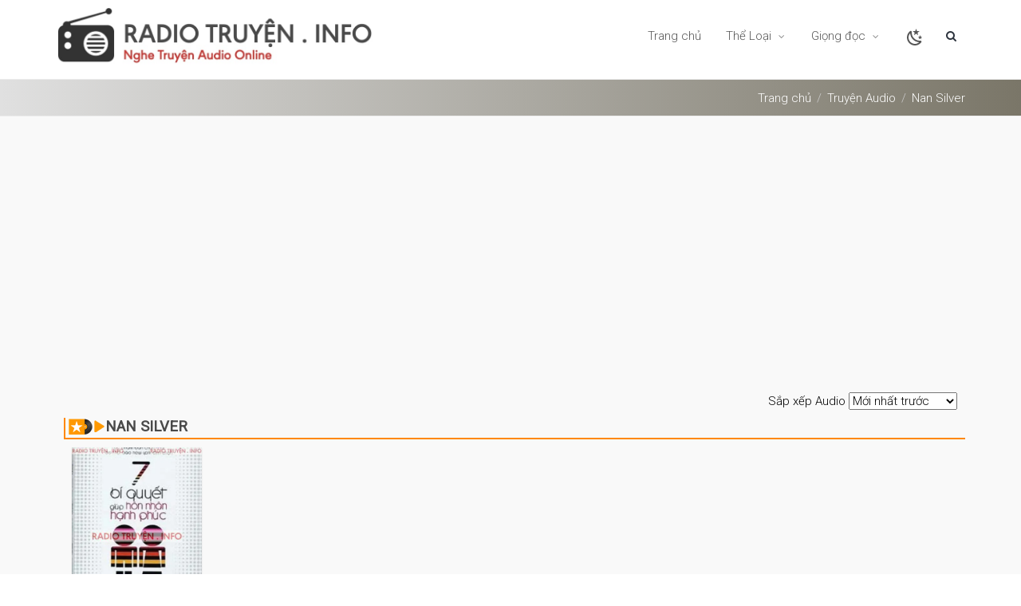

--- FILE ---
content_type: text/html; charset=UTF-8
request_url: https://radiotruyen.me/giong-doc/nan-silver.html
body_size: 6351
content:
<!DOCTYPE html><html lang="vi"><head> <meta charset="UTF-8" /> <meta name="robots" content="index, follow" /> <meta name="googlebot" content="index, follow, max-snippet:-1, max-image-preview:large, max-video-preview:-1" /> <meta name="bingbot" content="index, follow, max-snippet:-1, max-image-preview:large, max-video-preview:-1" /> <meta http-equiv="content-language" content="vi" /> <meta http-equiv="X-UA-Compatible" content="IE=edge" /> <meta name="viewport" content="width=device-width, initial-scale=1.0"> <meta name="description" content="Nghe truyện audio qua giọng đọc Nan Silver hay nhất mới nhất cập nhật thường xuyên của nhiều tác giả nổi tiếng" /> <meta property="og:locale" content="vi_VN" /> <meta property='og:type' content="object" /> <meta property='og:title' content="Nghe Truyện Nan Silver - Truyện Audio Full Hay Nhất" /> <meta property='og:description' content="Nghe truyện audio qua giọng đọc Nan Silver hay nhất mới nhất cập nhật thường xuyên của nhiều tác giả nổi tiếng" /> <meta property='og:url' content="https://radiotruyen.me/giong-doc/nan-silver.html" /> <meta property='og:image' content="https://radiotruyen.me/upload/images/logo/logoradio.png" /> <meta property="og:image:secure_url" content="https://radiotruyen.me/upload/images/logo/logoradio.png" /> <meta property="og:site_name" content="Nghe Truyện Audio" /> <meta name="twitter:card" content="summary_large_image" /> <meta name="twitter:description" content="Nghe truyện audio qua giọng đọc Nan Silver hay nhất mới nhất cập nhật thường xuyên của nhiều tác giả nổi tiếng" /> <meta name="twitter:title" content="Nghe Truyện Nan Silver - Truyện Audio Full Hay Nhất" /> <meta name="twitter:site" content="@radiotruyen" /> <link rel="canonical" href="https://radiotruyen.me/giong-doc/nan-silver.html" /> <link rel="shortcut icon" href="https://radiotruyen.me/upload/images/logo/logoradio.png" /> <title>Nghe Truyện Nan Silver - Truyện Audio Full Hay Nhất</title> <script async src="https://pagead2.googlesyndication.com/pagead/js/adsbygoogle.js?client=ca-pub-3826012968005372" crossorigin="anonymous"></script> <link rel="preconnect" href="https://fonts.googleapis.com"> <link rel="preconnect" href="https://fonts.gstatic.com" crossorigin> <link href="https://fonts.googleapis.com/css2?family=Roboto+Condensed:wght@300;400&family=Roboto:wght@300;400&display=swap" rel="stylesheet"> <link rel="stylesheet" type="text/css" href="https://radiotruyen.me/public/resource/css/bootstrap.min.css?v=2" /> <link rel="stylesheet" type="text/css" href="https://radiotruyen.me/public/resource/css/style.css?v=2" /> <link rel="stylesheet" type="text/css" href="https://radiotruyen.me/public/resource/css/font-awesome.min.css?v=2" /> <link rel="stylesheet" type="text/css" href="https://radiotruyen.me/public/resource/css/v-nav-menu.css?v=2" /> <link rel="stylesheet" type="text/css" href="https://radiotruyen.me/public/resource/css/v-blog.css?v=2" /> <link rel="stylesheet" type="text/css" href="https://radiotruyen.me/public/resource/css/v-bg-stylish.css?v=2" /> <link rel="stylesheet" type="text/css" href="https://radiotruyen.me/public/resource/css/v-shortcodes.css?v=2" /> <link rel="stylesheet" type="text/css" href="https://radiotruyen.me/public/resource/css/theme-responsive.css?v=2" /> <link rel="stylesheet" type="text/css" href="https://radiotruyen.me/public/resource/css/custom-captions.css?v=2" /> <link rel="stylesheet" type="text/css" href="https://radiotruyen.me/public/resource/css/fontawesome-stars-o.css?v=2" /> <link rel="stylesheet" type="text/css" href="https://radiotruyen.me/public/resource/css/custom.css?v=2" /> <link rel="stylesheet" type="text/css" href="https://radiotruyen.me/public/resource/css/custom-new.css?v=2" /> <script type="text/javascript" src="https://radiotruyen.me/public/resource/js/global-set.js?v=2"></script> <script type="text/javascript" src="https://radiotruyen.me/public/resource/js/jquery.min.js?v=2"></script> <script type="text/javascript" src="https://radiotruyen.me/public/resource/js/jquery.validate.js?v=2"></script> <script type="text/javascript" src="https://radiotruyen.me/public/resource/js/jquery.cookie.js?v=2"></script> <script type="application/ld+json"> { "@context": "https://schema.org", "@type": "BreadcrumbList", "itemListElement": [{ "@type": "ListItem", "position": 1, "name": "Radio Truyện", "item": "https://radiotruyen.me/" },{ "@type": "ListItem", "position": 2, "name": "Nan Silver", "item": "https://radiotruyen.me/giong-doc/nan-silver.html" }] }</script> <script type="text/javascript"> window.base_url = "https:\/\/radiotruyen.me\/"; </script></head><body> <div class="clear"></div> <div class="header-container"> <header class="header clearfix"> <div class="container"> <div class="logo"> <a href="/"> <img class="showLightMode" src="/public/resource/img/logo.jpg" title="Truyện Audio, Truyện MP3 Online chất lượng cao" alt="Truyện Audio, Truyện MP3 Online chất lượng cao" data-logo-height="35" /> <img class="showDarkMode" src="/public/resource/img/logo-dark.png" title="Truyện Audio, Truyện MP3 Online chất lượng cao" alt="Truyện Audio, Truyện MP3 Online chất lượng cao" data-logo-height="35" /> </a> </div> <div class="navbar-collapse nav-main-collapse collapse"> <!--Header Search--> <div class="search" id="headerSearch"> <a href="index.html#" id="headerSearchOpen"><i class="fa fa-search"></i></a> <div class="search-input"> <form id="headerSearchForm" action="/tim-kiem.html" method="get"> <div class="input-group"> <input type="text" class="form-control search" name="q" id="q" placeholder="Nhập tên truyện có dấu hoặc không dấu..." autocomplete="off"> <span class="input-group-btn"> <button class="btn btn-primary" form="headerSearchForm" type="submit"><i class="fa fa-search"></i></button> </span> </div> </form> <div id="search-suggest"> </div> </div> </div> <!--End Header Search--> <!--Main Menu--> <nav class="nav-main mega-menu"> <ul class="nav nav-pills nav-main" id="mainMenu"> <li class=""> <a class="dropdown-toggle" href="/">Trang chủ </a> </li> <li class="dropdown"> <a class="dropdown-toggle" href="/truyen-audio.html">Thể Loại <i class="fa fa-caret-down"></i> </a> <ul class="dropdown-menu"> <li><a href="/the-loai/truyen-ngan.html" class="text-capitalize">truyện ngắn</a></li> <li><a href="/the-loai/truyen-ma.html" class="text-capitalize">truyện ma</a></li> <li><a href="/the-loai/truyen-dai.html" class="text-capitalize">truyện dài</a></li> <li><a href="/the-loai/truyen-audio.html" class="text-capitalize">truyện audio</a></li> <li><a href="/the-loai/kiem-hiep.html" class="text-capitalize">truyện kiếm hiệp</a></li> <li><a href="/the-loai/truyen-kinh-dien.html" class="text-capitalize">truyện kinh điển</a></li> <li><a href="/the-loai/trinh-tham.html" class="text-capitalize">truyện trinh thám hình sự</a></li> <li><a href="/the-loai/truyen-cuoi.html" class="text-capitalize">truyện cười</a></li> <li><a href="/the-loai/lich-su.html" class="text-capitalize">truyện lịch sử</a></li> <li><a href="/the-loai/thanh-cong-lam-giau.html" class="text-capitalize">thành công làm giàu</a></li> <li><a href="/the-loai/ngon-tinh.html" class="text-capitalize">truyện ngôn tình</a></li> <li><a href="/the-loai/van-hoc.html" class="text-capitalize">văn học</a></li> <li><a href="/the-loai/doc-truyen-dem-khuya.html" class="text-capitalize">đọc truyện đêm khuya</a></li> <li><a href="/the-loai/tinh-yeu.html" class="text-capitalize">hôn nhân gia đình</a></li> <li><a href="/the-loai/radio.html" class="text-capitalize">radio</a></li> <li><a href="/the-loai/truyen-tien-hiep.html" class="text-capitalize">truyện tiên hiệp</a></li> <li><a href="/the-loai/truyen-tam-ly-xa-hoi.html" class="text-capitalize">truyện tâm lý xã hội</a></li> <li><a href="/the-loai/truyen-do-thi.html" class="text-capitalize">truyện đô thị</a></li> <li><a href="/the-loai/truyen-trong-sinh.html" class="text-capitalize">truyện trọng sinh</a></li> <li><a href="/the-loai/truyen-huyen-huyen.html" class="text-capitalize">truyện huyền huyễn</a></li> <li><a href="/the-loai/truyen-xuyen-khong.html" class="text-capitalize">truyện xuyên không</a></li> <li><a href="/the-loai/phat-phap.html" class="text-capitalize">truyện phật giáo</a></li> <li><a href="/the-loai/vong-du.html" class="text-capitalize">Truyện Võng Du</a></li> <li><a href="/the-loai/sach-noi.html" class="text-capitalize">Sách Nói</a></li> <li><a href="/the-loai/thieu-nhi.html" class="text-capitalize">Truyện Thiếu Nhi</a></li> <li><a href="/the-loai/cong-giao.html" class="text-capitalize">Truyện Công Giáo</a></li> <li><a href="/the-loai/hoi-ky.html" class="text-capitalize">Hồi Ký</a></li> <li><a href="/the-loai/ky-nang-song.html" class="text-capitalize">sách kỹ năng sống</a></li> <li><a href="/the-loai/suc-khoe.html" class="text-capitalize">sức khoẻ</a></li> <li><a href="/the-loai/tuoi-moi-lon.html" class="text-capitalize">Tuổi Mới Lớn</a></li> <li><a href="/the-loai/nuoi-day-con.html" class="text-capitalize">Nuôi Dạy Con</a></li> <li><a href="/the-loai/ky-nang-lam-viec.html" class="text-capitalize">Kỹ Năng Làm Việc</a></li> <li><a href="/the-loai/danh-nhan.html" class="text-capitalize">Danh Nhân</a></li> <li><a href="/the-loai/kien-thuc.html" class="text-capitalize">Kiến Thức Tổng Hợp</a></li> <li><a href="/the-loai/nhac-khong-loi.html" class="text-capitalize">Nhạc Không Lời</a></li> <li><a href="/the-loai/dam-my.html" class="text-capitalize">Truyện Đam Mỹ</a></li> <li><a href="/the-loai/bach-hop.html" class="text-capitalize">Truyện Bách Hợp</a></li> <li><a href="/the-loai/khoa-huyen.html" class="text-capitalize">Truyện Khoa Huyễn</a></li> <li><a href="/the-loai/phong-van-tro-chuyen.html" class="text-capitalize">Phỏng Vấn Trò Chuyện</a></li> </ul> </li> <li class="dropdown"> <a class="dropdown-toggle" href="javascript:void(0)">Giọng đọc <i class="fa fa-caret-down"></i> </a> <ul class="dropdown-menu"> <li><a href='/tac-gia/nha-van-nguyen-ngoc-ngan.html'>Nguyễn Ngọc Ngạn</a></li> <li><a href='/giong-doc/quang-a-tun.html'>Quàng A Tũn</a></li> <li><a href='/giong-doc/mc-dinh-soan.html'>MC Đình Soạn</a></li> <li><a href='/giong-doc/mc-nguyen-huy.html'>MC Nguyễn Huy</a></li> <li><a href='/giong-doc/mc-tran-van.html'>MC Trần Vân</a></li> <li><a href='/giong-doc/mc-hong-nhung.html'>MC Hồng Nhung</a></li> <li><a href='/giong-doc/mc-anh-tu.html'>MC Anh Tú</a></li> <li><a href='/giong-doc/mc-bao-linh.html'>MC Bảo Linh</a></li> <li><a href='/giong-doc/mc-tien-phong.html'>MC Tiến Phong</a></li> </ul> </li> <li class="showLightMode"> <a href="javascript:void(0)" onclick="changeTheme('dark')"> <svg style="width:24px;height:24px" viewBox="0 0 24 24"> <path fill="currentColor" d="M17.75,4.09L15.22,6.03L16.13,9.09L13.5,7.28L10.87,9.09L11.78,6.03L9.25,4.09L12.44,4L13.5,1L14.56,4L17.75,4.09M21.25,11L19.61,12.25L20.2,14.23L18.5,13.06L16.8,14.23L17.39,12.25L15.75,11L17.81,10.95L18.5,9L19.19,10.95L21.25,11M18.97,15.95C19.8,15.87 20.69,17.05 20.16,17.8C19.84,18.25 19.5,18.67 19.08,19.07C15.17,23 8.84,23 4.94,19.07C1.03,15.17 1.03,8.83 4.94,4.93C5.34,4.53 5.76,4.17 6.21,3.85C6.96,3.32 8.14,4.21 8.06,5.04C7.79,7.9 8.75,10.87 10.95,13.06C13.14,15.26 16.1,16.22 18.97,15.95M17.33,17.97C14.5,17.81 11.7,16.64 9.53,14.5C7.36,12.31 6.2,9.5 6.04,6.68C3.23,9.82 3.34,14.64 6.35,17.66C9.37,20.67 14.19,20.78 17.33,17.97Z"></path> </svg> </a> </li> <li class="showDarkMode"> <a href="javascript:void(0)" onclick="changeTheme('light')"> <svg xmlns="http://www.w3.org/2000/svg" class="icon icon-tabler icon-tabler-sun" width="24" height="24" viewBox="0 0 24 24" stroke-width="2" stroke="currentColor" fill="none" stroke-linecap="round" stroke-linejoin="round"> <path stroke="none" d="M0 0h24v24H0z" fill="none"></path> <circle cx="12" cy="12" r="4"></circle> <path d="M3 12h1m8 -9v1m8 8h1m-9 8v1m-6.4 -15.4l.7 .7m12.1 -.7l-.7 .7m0 11.4l.7 .7m-12.1 -.7l-.7 .7"></path> </svg> </a> </li> </ul> </nav> <!--End Main Menu--> </div> <button class="btn btn-responsive-nav btn-inverse" data-toggle="collapse" data-target=".nav-main-collapse"><i class="fa fa-bars"></i></button> </div> <span class="v-header-shadow"></span></header> </div> <div id="container" class="bg-custom"> <div class="v-page-heading v-bg-stylish v-bg-stylish-v1 title-bg-custom"> <div class="container"> <div class="row"> <div class="col-sm-12"> <ol class="breadcrumb"> <li><a href="/">Trang chủ</a></li> <li><a href="/truyen-audio.html">Truyện Audio</a></li> <li><a href="/giong-doc/nan-silver.html" class="text-capitalize">Nan Silver</a></li> </ol> </div> </div> </div> </div> <div class="v-page-wrap no-bottom-spacing"> <div class="v-page-wrap clearfix"> <div class="container"> <script async src="https://pagead2.googlesyndication.com/pagead/js/adsbygoogle.js?client=ca-pub-3826012968005372" crossorigin="anonymous"></script><!-- QC Ngang --><ins class="adsbygoogle" style="display:block" data-ad-client="ca-pub-3826012968005372" data-ad-slot="5750457880" data-ad-format="auto" data-full-width-responsive="true"></ins><script> (adsbygoogle = window.adsbygoogle || []).push({});</script> <br> <div class="row"> <div class="col-sm-12"> <div class="v-portfolio-wrap"> <div class="sort-product"> Sắp xếp Audio <select id="f_sort" name="f_sort" onchange="location = this.value;"> <option value="?sort=new">Mới nhất trước</option> <option value="?sort=new_d">Cũ nhất trước</option> <option value="?sort=updated">Mới cập nhật</option> <option value="?sort=length">Truyện ngắn nhất</option> <option value="?sort=length_d">Truyện dài nhất</option> <option value="?sort=viewed">Nghe nhiều nhất</option> </select> </div> <div class="clear"></div> <div class="v-page-wrap no-bottom-spacing"> <div class="v-page-wrap clearfix"> <div class="container"> <div class="homebox-title"> <h1 class="header-item">Nan Silver</h1> </div> <div class="category"> <div class="v-blog-wrap"> <div class="v-blog-items-wrap v-blog-masonry"> <div class="category-product"> <div class="col-md-2 col-sm-4 col-xs-4"> <div class="category-product-item"> <a href="/tinh-yeu/7-bi-quyet-giup-hon-nhan-hanh-phuc-snv.html" title="7 Bí Quyết Giúp Hôn Nhân Hạnh Phúc" class="product-image"> <img class="lazy" loading="lazy" src="https://i0.wp.com/radiotruyen.me/upload/cover/thumbnail_wm/7-bi-quyet-giup-hon-nhan-hanh-phuc-snv--400.jpg?v=1" alt="7 Bí Quyết Giúp Hôn Nhân Hạnh Phúc"></a> <div class="p-name"> <h2><a href="/tinh-yeu/7-bi-quyet-giup-hon-nhan-hanh-phuc-snv.html" title="7 Bí Quyết Giúp Hôn Nhân Hạnh Phúc">7 Bí Quyết Giúp Hôn Nhân Hạnh Phúc</a> </h2> <p class="tacgia"> <a href="/giong-doc/nan-silver.html">Nan Silver</a> </p> <div style="display:flex"> <select class="radio-stars" data-sid="8346" data-current-rating="3.7"> <option value="1" data-html="Truyện không hay lắm">1</option> <option value="2" data-html="Truyện nghe tạm được">2</option> <option value="3" data-html="Truyện nghe cũng ok">3</option> <option value="4" data-html="Truyện khá hay!">4</option> <option value="5" data-html="Truyện rất hay, nghe cuốn lắm!">5</option> </select> <span class="grey-small">(34)</span></div> <div class="clear"></div> </div> </div> </div> </div> </div> </div> </div> <div class="clear"></div> <script async src="https://pagead2.googlesyndication.com/pagead/js/adsbygoogle.js?client=ca-pub-3826012968005372" crossorigin="anonymous"></script><!-- QC Ngang --><ins class="adsbygoogle" style="display:block" data-ad-client="ca-pub-3826012968005372" data-ad-slot="5750457880" data-ad-format="auto" data-full-width-responsive="true"></ins><script> (adsbygoogle = window.adsbygoogle || []).push({});</script> <div class="row datatables-footer"> <div class="col-sm-12 col-md-4"> <div class="dataTables_info" id="datatable-default_info" role="status" aria-live="polite">Tổng cộng: 1 truyện - Trang 1/1</div> </div> <div class="col-sm-12 col-md-8"> <div class="dataTables_paginate paging_bs_normal"> <ul class="pagination"> </ul> </div> </div> </div> </div> </div> </div> </div> </div> </div> </div> </div> </div></div> <div class="footer-wrap"> <div class="footer-menu"> <div class="container"> <div class="row"> <div class="col-md-4 col-lg-4 col-xl-4 mx-auto mb-4"> <h6 class="fw-bold mb-4"> RadioTruyen.Info - Nghe Truyện Audio Miễn Phí </h6> <p> RadioTruyen.Info được thành lập nhằm mục đích lưu trữ và chia sẻ các bộ truyện audio, sách nói, upload truyện audio bởi hội viên nhóm. Tất cả đều miễn phí tới thính giả! </p> </div> <div class="col-md-4 col-lg-4 col-xl-4 mx-auto mb-4"> <h6 class="fw-bold mb-4"> Radio Truyện </h6> <p> <a href="/chinh-sach-bao-mat.html" class="text-reset">Chính Sách & Bảo Mật Cookies</a> </p> <p> <a href="/ban-quyen-noi-dung.html" class="text-reset">Bản Quyền Nội Dung</a> </p> </div> <div class="col-md-4 col-lg-4 col-xl-4 mx-auto mb-4"> <h6 class="fw-bold mb-4"> Kết Nối Với Chúng Tôi Qua Facebook </h6> <div style="padding-bottom:10px" class="fb-page" data-href="https://www.facebook.com/radiotruyen.info" data-tabs="" data-width="" data-height="" data-small-header="false" data-adapt-container-width="true" data-hide-cover="false" data-show-facepile="true" data-lazy="true"> <blockquote cite="https://www.facebook.com/radiotruyen.info" class="fb-xfbml-parse-ignore"><a href="https://www.facebook.com/radiotruyen.info">Radio Truyện</a></blockquote> </div> </div> </div> </div> <div class="no-bottom-spacing"> <div class="copyright"> <div class="container"> <p>© Copyright 2026 by&nbsp;<a href="https://radiotruyen.me/">radiotruyen.me</a>. All Rights Reserved.</p> </div> </div> </div> </div> <!--End Footer-Wrap--> <script type="text/javascript" src="https://radiotruyen.me/public/resource/js/bootstrap.min.js?v=2"></script> <script type="text/javascript" src="https://radiotruyen.me/public/resource/js/jquery.lazy.min.js?v=2"></script> <script type="text/javascript" src="https://radiotruyen.me/public/resource/js/theme-core.js?v=2"></script> <script type="text/javascript" src="https://radiotruyen.me/public/resource/js/jquery.cookie.js?v=2"></script> <script type="text/javascript" src="https://radiotruyen.me/public/resource/js/jquery.barrating.min.js?v=2"></script> <script type="text/javascript"> function saveRecentViewed(t) { for (null !== (getCurrentData = JSON.parse(localStorage.getItem("recentlyViewed"))) ? getCurrentData .pushIfNotExist(t, function(n) { return n.title === t.title }) : getCurrentData = [t]; getCurrentData.length > 10;) getCurrentData.shift(); localStorage.setItem("recentlyViewed", JSON.stringify(getCurrentData)) } function PlayAudioTracking(t, n) { var i = Math.floor(1e5 * Math.random()); n = parseInt(n) - 1, $.ajax({ url: "/savePlaying", data: { pid: t, part: n, control: "playaudiotracking", token: i }, success: function(o) { console.log("Play: " + t + " - Phần: " + n + " - Token: " + i), $("#hdfHiddenPart").val(n) } }) } $(function() { $(".radio-stars").each(function(t, n) { var i = $(n); i.barrating({ theme: "fontawesome-stars-o", initialRating: i.attr("data-current-rating"), onSelect: function(t, n, o) { if (void 0 !== o) { let a = i.attr("data-sid"); var r = sampleNames[Math.floor(Math.random() * sampleNames.length)]; $.ajax({ method: "POST", url: "/ajPostRatingComment", data: { star: t, name: r, comment: n, sid: a, type: 1 }, success: function(t) {} }) } } }) }) }), $(function() { var t; $("#q").bind("keyup change", function(n) { var i = $(this).val().trim(); clearTimeout(t), t = setTimeout(function() { i.length > 4 ? $.get("/tim-kiem.html?q=" + i, function(t) { $("#search-suggest").html(t.data) }) : $("#search-suggest").html("") }, 400) }) }), Array.prototype.inArray = function(t) { for (var n = 0; n < this.length; n++) if (t(this[n])) { this.splice(n, 1); break } return !1 }, Array.prototype.pushIfNotExist = function(t, n) { this.inArray(n) || this.push(t) }; var cookieDangNghe = getCookie("dangNgheCookie"); function makeid() { for (var t = "", n = "ABCDEFGHIJKLMNOPQRSTUVWXYZabcdefghijklmnopqrstuvwxyz0123456789", i = 0; i < 20; i++) t += n.charAt(Math.floor(Math.random() * n.length)); return t } function setCookie(t, n, i) { var o = new Date; o.setTime(o.getTime() + 864e5 * i); var a = "expires=" + o.toUTCString(); document.cookie = t + "=" + n + ";" + a + ";path=/" } function getCookie(t) { for (var n = t + "=", i = decodeURIComponent(document.cookie).split(";"), o = 0; o < i.length; o++) { for (var a = i[o]; " " == a.charAt(0);) a = a.substring(1); if (0 == a.indexOf(n)) return a.substring(n.length, a.length) } return "" } "" == cookieDangNghe && setCookie("dangNgheCookie", cookieDangNghe = makeid(), 365); </script> <!-- Google tag (gtag.js) --> <script async src="https://www.googletagmanager.com/gtag/js?id=G-MBWBCXRS5K"></script> <script> window.dataLayer = window.dataLayer || []; function gtag(){dataLayer.push(arguments);} gtag('js', new Date()); gtag('config', 'G-MBWBCXRS5K'); </script> <script defer src="https://static.cloudflareinsights.com/beacon.min.js/vcd15cbe7772f49c399c6a5babf22c1241717689176015" integrity="sha512-ZpsOmlRQV6y907TI0dKBHq9Md29nnaEIPlkf84rnaERnq6zvWvPUqr2ft8M1aS28oN72PdrCzSjY4U6VaAw1EQ==" data-cf-beacon='{"version":"2024.11.0","token":"214d3e6c1bbc43f08a446eef430b1881","r":1,"server_timing":{"name":{"cfCacheStatus":true,"cfEdge":true,"cfExtPri":true,"cfL4":true,"cfOrigin":true,"cfSpeedBrain":true},"location_startswith":null}}' crossorigin="anonymous"></script>
</body></html>

--- FILE ---
content_type: text/html; charset=utf-8
request_url: https://www.google.com/recaptcha/api2/aframe
body_size: 249
content:
<!DOCTYPE HTML><html><head><meta http-equiv="content-type" content="text/html; charset=UTF-8"></head><body><script nonce="zHI8D6xLesPNvqqzheaqVg">/** Anti-fraud and anti-abuse applications only. See google.com/recaptcha */ try{var clients={'sodar':'https://pagead2.googlesyndication.com/pagead/sodar?'};window.addEventListener("message",function(a){try{if(a.source===window.parent){var b=JSON.parse(a.data);var c=clients[b['id']];if(c){var d=document.createElement('img');d.src=c+b['params']+'&rc='+(localStorage.getItem("rc::a")?sessionStorage.getItem("rc::b"):"");window.document.body.appendChild(d);sessionStorage.setItem("rc::e",parseInt(sessionStorage.getItem("rc::e")||0)+1);localStorage.setItem("rc::h",'1769007054846');}}}catch(b){}});window.parent.postMessage("_grecaptcha_ready", "*");}catch(b){}</script></body></html>

--- FILE ---
content_type: text/css
request_url: https://radiotruyen.me/public/resource/css/v-shortcodes.css?v=2
body_size: 13504
content:
.nseparator-shadow{background:transparent url(../img/base/sep-shadow.png) no-repeat top center;height:9px;width:100%;margin-top:40px;margin-bottom:40px;-moz-background-size:100% 100%;-o-background-size:100% 100%;background-size:100% 100%}.v-gallery-widget{margin-bottom:40px;position:relative;overflow:hidden}.v-gallery-widget .gallery-nav{margin-top:30px}.v-gallery-widget .gallery-nav li{margin-left:30px}.v-gallery-widget .gallery-nav li:first-child{margin-left:0}.v-gallery-widget .gallery-nav li img{display:block;width:100%;height:auto;opacity:.7;cursor:pointer;-moz-transition:all .3s ease-in-out;-webkit-transition:all .3s ease-in-out;-o-transition:all .3s ease-in-out;transition:all .3s ease-in-out}.v-gallery-widget .gallery-nav li.flex-active-slide img,.v-gallery-widget .gallery-nav li img:hover{opacity:1}.gallery-slider p.flex-caption{position:absolute;bottom:0;padding:15px 20px;color:#fff;margin:0;width:100%;font-size:16px}.gallery{padding-top:10px;margin:0 -2%}.gallery .gallery-item{float:left;display:block;width:20%;margin:0 2% 4%}.gallery-columns-1 .gallery-item{width:96%}.gallery-columns-2 .gallery-item{width:46%}.gallery-columns-3 .gallery-item{width:29.3%}.gallery-columns-4 .gallery-item{width:21%}.gallery-columns-5 .gallery-item{width:16%}.gallery-columns-6 .gallery-item{width:12.6%}.gallery-columns-7 .gallery-item{width:10.2%}.gallery-columns-8 .gallery-item{width:8.4%}.gallery-columns-9 .gallery-item{width:7.1%}.gallery-item .gallery-icon{background:#222 url(../img/view-image.html) no-repeat center center;width:100%;height:auto}.gallery-item img{display:block;width:100%;height:auto}.v-gmap-widget{margin-bottom:20px}.fullscreen-map{padding:0}.v-gmap-widget .v-map-wrap{padding:0}.v-wrapper.shadow .v-map-wrap{padding:0 0 1.6%;margin-bottom:30px;background:transparent url('../img/base/box_shadow_effect.png') no-repeat center bottom;-moz-background-size:100% auto;background-size:100% auto}.map-canvas img{max-width:none}.v-team-member-wrap{margin-bottom:0;display:table}.v-team-member-box .cover{border:1px solid #ebebeb}.v-team-member-box a.read-more i{font-size:22px;position:absolute;right:60%;top:-5px;opacity:0;-webkit-transition:right .3s ease-in-out,opacity .3s ease-in-out;-moz-transition:right .3s ease-in-out,opacity .3s ease-in-out;-o-transition:right .3s ease-in-out,opacity .3s ease-in-out;transition:right .3s ease-in-out,opacity .3s ease-in-out}.v-team-member-box a.read-more:hover i{opacity:.4;right:100%}.v-team-member-statu{color:#a5a5a5;font-size:12px;line-height:1}.v-team-member-name{font-size:16px;line-height:1.6}.v-team-member-box a.read-more{position:relative;font-size:11px;line-height:1.5;text-transform:uppercase;letter-spacing:1px;color:#7a7a7a}.v-team-member-box p{color:#7a7a7a;direction:ltr;display:block;font-style:normal;font-family:'Roboto',sans-serif;font-weight:300;letter-spacing:.5px;font-size:13px}.v-team-member-box .read-more{border-bottom:0}.v-team-member-box .read-more:hover{border-bottom-width:1px;border-bottom-style:dotted}.v-team-member-box .widget{padding-bottom:0}.v-team-member-box .v-team-member-img{position:relative;z-index:1;display:inline-block;margin:0 auto;border-radius:2px}.v-team-member-box .v-team-member-img img{max-width:100%;max-height:100%;vertical-align:top;width:100%}.v-team-member-box .v-team-member-img .member-bg{position:absolute;z-index:0;bottom:0;left:0;right:0;height:60px;background:-moz-linear-gradient(bottom,rgba(0,0,0,0.66),transparent);background:-webkit-linear-gradient(bottom,rgba(0,0,0,0.66),transparent);background:-o-linear-gradient(bottom,rgba(0,0,0,0.66),transparent);background:-ms-linear-gradient(bottom,rgba(0,0,0,0.66),transparent);background:linear-gradient(bottom,rgba(0,0,0,0.66),transparent);opacity:0;-webkit-transition:opacity .3s ease-in-out;-moz-transition:opacity .3s ease-in-out;-o-transition:opacity .3s ease-in-out;transition:opacity .3s ease-in-out}.v-team-member-box .v-team-member-img .social-icons{display:block;position:absolute;left:0;bottom:0;height:36px;opacity:0;-webkit-transition:opacity .3s ease-in-out;-moz-transition:opacity .3s ease-in-out;-o-transition:opacity .3s ease-in-out;transition:opacity .3s ease-in-out;color:#fff}.v-team-member-box .v-team-member-img .social-icons a{width:36px;height:36px;color:inherit}.v-team-member-box .v-team-member-img .social-icons a i{width:36px;height:36px;line-height:36px;bottom:auto;-webkit-transition:top .3s ease-in-out;-moz-transition:top .3s ease-in-out;-o-transition:top .3s ease-in-out;transition:top .3s ease-in-out;color:white}.v-team-member-box .v-team-member-img .social-icons a:hover i{top:0}.v-team-member-box .v-team-member-img .social-icons a+.soc-tooltip{display:none}.v-team-member-box .v-team-member-img:hover .member-bg{opacity:1}.v-team-member-box .v-team-member-img:hover .social-icons{opacity:1}.v-team-member-box .heading{position:relative;text-align:left;border-bottom:1px solid #ebebeb}.v-team-member-box .heading .v-team-member-info{padding-bottom:10px;position:relative}.v-team-member-box .member-info{padding:16px 18px 9px;display:block;background-color:white}.v-team-member-box .heading .v-team-member-info>.v-team-member-name{top:0;z-index:1;text-align:center;margin-bottom:2px;margin-top:0}.v-team-member-box .heading .v-team-member-info>.v-team-member-statu{padding-top:3px;position:relative;z-index:1;opacity:1;display:block;text-align:center;margin-bottom:5px;font-family:'Roboto',sans-serif;font-weight:300;letter-spacing:.5px;font-size:13px}.v-team-member-box .heading .read-more-block{width:50%;position:absolute;right:0;bottom:23px;text-align:right;line-height:1}.v-team-member-box .v-team-member-desc{position:relative;text-align:left;padding-top:15px;padding-bottom:15px;border-bottom:1px solid #ebebeb}.v-team-member-box .v-team-member-desc p{margin-bottom:0}.v-team-member-box .social-icons{position:relative;font-size:16px;text-align:center}.v-team-member-box ul.social-icons li{height:36px;float:none}.v-team-member-box ul.social-icons li:not(.sf-love) a{padding:0}.v-team-member-box .social-icons a{position:relative;display:inline-block;width:39px;height:39px;overflow:hidden;color:rgba(255,255,255,0.5);font-size:12px;line-height:39px;text-align:center;background-color:transparent;-webkit-transition:color .3s ease-out,top .3sss ease-out;-moz-transition:color .3s ease-out,top .3sss ease-out;transition:color .3s ease-out,top .3sss ease-out}.v-team-member-box .social-icons a:before{opacity:1;-webkit-transition:opacity .2s ease-out;-moz-transition:opacity .2s ease-out;transition:opacity .2s ease-out}.v-team-member-box .social-icons a:hover{color:#fff}.v-team-member-box .social-icons a:hover:before{opacity:0}.v-team-member-box .social-icons a:last-child{margin-right:0}.v-team-member-box .social-icons a i{display:block;width:39px;height:39px;line-height:39px;position:absolute;bottom:37px;-webkit-transition:bottom .3s ease-in-out;-moz-transition:bottom .3s ease-in-out;-o-transition:bottom .3s ease-in-out;transition:bottom .3s ease-in-out}.v-team-member-box ul.social-icons li a:hover i{top:1% !important}.v-team-member-box .social-icons.widget.social-icons-bottom-margin,.v-team-member-box .social-icons.social-icons-bottom-margin{margin-bottom:35px}.v-team-member-box .widget.social-icons{margin-bottom:0;margin-left:auto;margin-right:auto;width:100%;padding-top:10px}.v-team-member-box .widget.social-icons h3{margin-bottom:23px}.v-team-member-box .widget.social-icons a{color:#656565;-webkit-transition:color .2s ease-out,background-color .2s ease-out,border-color .2s ease-out;-moz-transition:color .2s ease-out,background-color .2s ease-out,border-color .2s ease-out;-o-transition:color .2s ease-out,background-color .2s ease-out,border-color .2s ease-out;transition:color .2s ease-out,background-color .2s ease-out,border-color .2s ease-out}.v-team-member-box .widget.social-icons a:hover{color:#fff}.v-team-member-box .widget.social-icons.social-icons-small a i{bottom:39px}.v-team-member-box .widget.social-icons.social-icons-small a:hover i{bottom:0}.v-team-member-box .widget.social-icons.social-icons-small .soc-tooltip{display:none}.v-team-member-box .widget.social-icons.social-icons-small.bordered a{margin-right:2px}.v-team-member-box .widget.social-icons.social-icons-small.bordered a:before{display:block;width:39px;height:39px;line-height:39px;text-align:center;border:1px solid #ebebeb}.v-icon{font-size:30px;line-height:32px;padding:0;width:auto;background-image:none}.icon-character{font-weight:bold;margin-left:5px;margin-right:12px}.v-icon.medium{font-size:38px !important;line-height:40px !important;width:auto;height:38px}.feature-box-icon.small .v-icon{line-height:49px;height:30px}.v-icon.v-icon-large{font-size:50px;line-height:69px;width:auto;height:56px}.feature-box-icon.cont-large .v-icon{line-height:76px}.feature-box-icon.cont-large .v-icon[class^="icon-"]{line-height:92px}.feature-box-icon.cont-large .icon-character{font-size:80px}.feature-box-icon .v-icon{padding:0;display:block}.feature-box-icon{padding:20px;-moz-border-radius:50%;border-radius:50%;text-align:center;vertical-align:middle;margin-bottom:20px;margin-right:20px;height:30px;width:30px;line-height:12px;border:2px solid transparent;-webkit-box-sizing:content-box;-moz-box-sizing:content-box;-ms-box-sizing:content-box;box-sizing:content-box;-moz-background-size:100% 100%;background-size:100% 100%;background-position:center center;-moz-transition:all .1s ease-in-out;-webkit-transition:all .1s ease-in-out;-o-transition:all .1s ease-in-out;transition:all .1s ease-in-out;border-color:#ebebeb}.feature-box-icon:hover,.sf-hover .feature-box-icon{background-image:url(../img/crease.svg)}.browser-ie .feature-box-icon:hover,.browser-ie .sf-hover .feature-box-icon,.browser-ie10 .feature-box-icon:hover,.browser-ie10 .sf-hover .feature-box-icon{background-image:none}.feature-box-icon.small{padding:18px}.feature-box-icon.cont-large{padding:37px;-moz-border-radius:50%;-webkit-border-radius:50%;border-radius:50%;text-align:center;vertical-align:middle;width:77px;height:77px}.v-icon.v-icon-large:before{font-size:72px}.v-icon-float-left{float:left;padding:5px 10px 0 0}.v-icon-float-right{float:right;padding:5px 0 0 10px}.icn-holder{display:inline-block}.feature-box h3>i[class*="icon-"]{vertical-align:-4px}.feature-box{display:block;position:relative;z-index:2}.feature-box.feature-box-st{text-align:center;padding:10px}.feature-box-st .feature-box-icon{margin-right:0;margin-bottom:5px}.feature-box-st .v-icon{padding:0}.feature-box h3>i{font-size:1.3em;margin-right:15px}.feature-box.feature-box-st h3{margin-bottom:20px;font-weight:600}.feature-box.left-icon h3,.feature-box.left-icon-v2 h3{margin-top:0;margin-bottom:10px;font-weight:600}.feature-box.left-icon .feature-box-icon{float:left;position:relative}.feature-box.left-icon-v2>i{float:left;position:relative;font-size:42px;line-height:52px;text-align:center;width:44px}.feature-box.left-icon-v2>span{float:left;position:relative;font-size:46px;line-height:46px;text-align:center;width:48px;margin-left:0}.feature-box.feature-box-secundary-two .v-icon{margin-bottom:15px}.feature-box.feature-box-secundary-two h3{margin-top:10px}.feature-box[class*="feature-box-secundary-"] .feature-box-icon{position:absolute;left:50%;top:-32px;border-radius:999px;height:50px;width:50px;line-height:19px;border:0;margin:0;-moz-transition:all .1s ease-in-out;-webkit-transition:all .1s ease-in-out;-o-transition:all .1s ease-in-out;transition:all .1s ease-in-out;background:#5482cd;margin-left:-43px}.browser-ie .feature-box[class*="feature-box-secundary-"] .feature-box-icon,.browser-ie10 .feature-box[class*="feature-box-secundary-"] .feature-box-icon{background-image:none}.feature-box.feature-box-secundary-three .feature-box-icon{right:50%;margin-right:-25px}.feature-box[class*="feature-box-secundary-"] .feature-box-text{background:#fff;padding:40px 25px 10px 25px;margin-top:35px;margin-bottom:20px;-moz-box-sizing:border-box;-ms-box-sizing:border-box;-webkit-box-sizing:border-box;box-sizing:border-box;-moz-border-radius:4px;-webkit-border-radius:4px;border-radius:4px;-moz-background-clip:padding;-webkit-background-clip:padding-box;background-clip:padding-box;box-shadow:0 1px 3px 0 rgba(0,0,0,0.12)}.feature-box[class*="feature-box-secundary-"].left-icon-x .feature-box-icon{top:35%;left:0}.feature-box[class*="feature-box-secundary-"].left-icon-x .feature-box-text{margin-left:35px;padding:20px 30px 30px 50px}.feature-box[class*="feature-box-secundary-"].left-icon-x h3,.feature-box[class*="feature-box-secundary-"].left-icon-x .feature-box-text-inner{text-align:left}.feature-box.feature-box-secundary-three .feature-box-text{padding:60px 30px 65px 30px;padding-bottom:40px}.feature-box.feature-box-secundary-two .feature-box-text{padding-bottom:30px;text-align:center}.feature-box.feature-box-secundary-four .feature-box-text{padding:25px 30px 20px}.feature-box.feature-box-secundary-four h3{margin-top:0}.feature-box .feature-box-text{display:block}.feature-box.left-icon .feature-box-text{display:block;margin-left:90px}.feature-box.left-icon-v2 .feature-box-text{display:block}.features .v-smash-text-large{text-align:center}.features .feature-box{text-align:center;background-color:#f6f6f6;padding:25px;margin-bottom:30px}.features .feature-box.left-icon-v2>i{background:#1e73be;color:#fff;border-radius:999px;width:65px;height:65px;text-align:center;line-height:65px !important;font-size:22px !important;float:none}.features .lead{font-size:18px;text-align:center;margin-bottom:45px}.feature-box.left-icon-v2 .feature-box-text h3{margin-bottom:10px;font-weight:500}.feature-box.feature-box-secundary-three h3,.feature-box.feature-box-secundary-three .feature-box-text-inner{text-align:center}.feature-box[class*="feature-box-secundary-"] h3,.feature-box[class*="feature-box-secundary-"] .feature-box-text-inner{font-weight:500;text-align:center}.feature-box-text h3{font-size:18px;padding-top:20px}.feature-box-line{width:50px;height:2px;margin:0 auto;display:block;background:#e4e4e4;margin-bottom:20px;-webkit-transition:all 500ms cubic-bezier(0.175,0.885,0.320,1.275) 0 !important;-moz-transition:all 500ms cubic-bezier(0.175,0.885,0.320,1.275) 0 !important;-o-transition:all 500ms cubic-bezier(0.175,0.885,0.320,1.275) 0 !important;transition:all 500ms cubic-bezier(0.175,0.885,0.320,1.275) 0 !important}.color4{background:#d48879 !important}.color3{background:#3a495d !important}.color2{background:#33a4bc !important}.sf-hover .feature-box-line{width:100px}.feature-box-text-inner{display:block;width:100%;line-height:165%}.feature-box-text-inner p:last-child{margin-bottom:0}.feature-box-icon:hover .v-icon,.sf-hover .feature-box-icon .v-icon,.feature-box.feature-box-secundary-one .v-icon,.feature-box.feature-box-secundary-three .v-icon{color:#fff}.feature-box .icon-white{color:#fff}.feature-box-animated .back,.feature-box-animated .back h3{color:#fff !important}.btn{padding:9px 12px;outline:none !important}.btn.v-btn{outline:none !important}.btn.v-btn,input[type=submit]{position:relative;display:inline-block;margin-right:10px;vertical-align:middle;text-align:center;cursor:pointer;zoom:1;-webkit-border-radius:2px;-moz-border-radius:2px;border-radius:2px;font-size:13px;line-height:1.3;letter-spacing:.3px;text-transform:uppercase;color:#eee;color:rgba(255,255,255,1) !important;box-shadow:0 1px 0 0 #065296;padding:13px 20px 13px;font-weight:bold}.btn.subscriber-button{margin-bottom:0;margin-right:0}button.btn:not(.v-btn.v-second-dark):not(.v-btn.v-third-dark){border:0}.btn.v-btn.disabled{cursor:default !important;background:rgba(39,174,96,.8) !important;box-shadow:0 1px 0 0 rgba(19,154,76,.9) !important}.btn.v-btn-default:hover,input[type=submit]:hover{color:#FFF;color:rgba(255,255,255,1) !important;box-shadow:0 1px 0 0 rgba(0,0,0,1);background:#323436 !important}.btn.v-btn.btn-danger{box-shadow:none;padding:12px 16px;margin-bottom:0}.btn.v-btn i{position:relative;top:0;font-size:1.2em;margin-right:8px}.btn.v-btn i[class*="icon-"]{font-size:1em}.v-dropdown-box a.btn.v-btn{color:#eee;color:rgba(255,255,255,.8) !important}.v-dropdown-box a.btn.v-btn:hover{color:#FFF;color:rgba(255,255,255,1) !important}.btn.v-btn.special-icon{padding-left:55px !important}.btn.v-btn.special-icon i{position:absolute;left:0;top:0;height:100%;width:37px;background:#065296;text-align:center;line-height:43px;margin-right:0}.btn.v-btn.special-icon i::after{position:absolute;display:block;content:"";width:10px;height:10px;background:#065296;border-right:0;border-bottom:0;top:50%;margin-top:-3px;right:-5px;-webkit-transform:rotate(45deg);-moz-transform:rotate(45deg);-ms-transform:rotate(45deg);-o-transform:rotate(45deg);transform:rotate(45deg);z-index:8}.btn.v-btn.special-icon:hover i,.btn.v-btn.special-icon:hover i::after{background:#222}.v-btn.v-turqoise{background:rgba(26,188,156,.8);box-shadow:0 1px 0 0 rgba(6,168,136,.9)}.btn.v-btn.v-turqoise.special-icon i::after,.btn.v-btn.v-turqoise.special-icon i{background:rgba(6,168,136,1)}.lead{font-size:18px;font-weight:300;letter-spacing:.5px;line-height:1.4;color:#4a4a4a}.v-btn.v-turqoise:hover{background:rgba(26,188,156,1);box-shadow:0 1px 0 0 rgba(6,168,136,1)}.v-btn.v-green-sea{background:rgba(22,160,133,.8);box-shadow:0 1px 0 0 rgba(2,140,113,.9)}.btn.v-btn.v-green-sea.special-icon i::after,.btn.v-btn.v-green-sea.special-icon i{background:rgba(2,140,113,1)}.v-btn.v-green-sea:hover{background:rgba(22,160,133,1);box-shadow:0 1px 0 0 rgba(2,140,113,1)}.v-btn.v-sunflower{background:rgba(241,196,15,.8);box-shadow:0 1px 0 0 rgba(221,176,0,.9)}.btn.v-btn.v-sunflower.special-icon i::after,.btn.v-btn.v-sunflower.special-icon i{background:rgba(221,176,0,1)}.v-btn.v-sunflower:hover{background:rgba(241,196,15,1);box-shadow:0 1px 0 0 rgba(221,176,0,1)}.v-btn.v-orange{background:rgba(243,156,18,.8);box-shadow:0 1px 0 0 rgba(223,136,0,.9)}.btn.v-btn.v-orange.special-icon i::after,.btn.v-orange.special-icon i{background:rgba(223,136,0,1)}.v-btn.v-orange:hover{background:rgba(243,156,18,1);box-shadow:0 1px 0 0 rgba(223,136,0,1)}.v-btn.v-emerald{background:rgba(46,204,113,.8) !important;box-shadow:0 1px 0 0 rgba(26,184,93,.9) !important}.v-btn.btn.v-emerald.special-icon i::after,.btn.v-btn.v-emerald.special-icon i{background:rgba(26,184,93,1)}.v-btn.v-emerald:hover{background:rgba(46,204,113,1) !important;box-shadow:0 1px 0 0 rgba(26,184,93,1) !important}.v-btn.v-nephritis{background:rgba(39,174,96,.8);box-shadow:0 1px 0 0 rgba(19,154,76,.9)}.btn.v-btn.v-nephritis.special-icon i::after,.btn.v-btn.v-nephritis.special-icon i{background:rgba(19,154,76,1)}.v-btn.v-nephritis:hover{background:rgba(39,174,96,1);box-shadow:0 1px 0 0 rgba(19,154,76,1)}.v-btn.v-carrot{background:rgba(230,126,34,.8);box-shadow:0 1px 0 0 rgba(210,106,14,.9)}.btn.v-btn.v-carrot.special-icon i::after,.btn.v-btn.v-carrot.special-icon i{background:rgba(210,106,14,1)}.v-btn.v-carrot:hover{background:rgba(230,126,34,1);box-shadow:0 3px 0 0 rgba(210,106,14,1)}.v-btn.v-pumpkin{background:rgba(211,84,0,.8);box-shadow:0 1px 0 0 rgba(191,64,0,.9)}.btn.v-btn.v-pumpkin.special-icon i::after,.btn.v-btn.v-pumpkin.special-icon i{background:rgba(191,64,0,1)}.v-btn.v-pumpkin:hover{background:rgba(211,84,0,1);box-shadow:0 1px 0 0 rgba(191,64,0,1)}.v-btn.v-btn.v-peter-river{background:rgba(52,152,219,.8);box-shadow:0 1px 0 0 rgba(32,132,199,.9)}.btn.v-btn.v-btn.v-peter-river.special-icon i::after,.btn.v-btn.v-btn.v-peter-river.special-icon i{background:rgba(32,132,199,1)}.v-btn.v-peter-river:hover{background:rgba(52,152,219,1);box-shadow:0 1px 0 0 rgba(32,132,199,1)}.v-btn.v-belize-hole{background:rgba(41,128,185,.8);box-shadow:0 1px 0 0 rgba(21,108,165,.9)}.btn.v-btn.v-belize-hole.special-icon i::after,.btn.v-btn.v-belize-hole.special-icon i{background:rgba(21,108,165,1)}.v-btn.v-belize-hole:hover{background:rgba(41,128,185,1);box-shadow:0 3px 0 0 rgba(21,108,165,1)}.v-btn.v-alizarin{background:rgba(231,76,60,.8);box-shadow:0 1px 0 0 rgba(221,56,40,.9)}.btn.v-btn.v-alizarin.special-icon i::after,.btn.v-btn.v-alizarin.special-icon i{background:rgba(221,56,40,1)}.v-btn.v-alizarin:hover{background:rgba(231,76,60,1);box-shadow:0 1px 0 0 rgba(221,56,40,1)}.v-btn.v-pomegranate{background:rgba(192,57,43,.8);box-shadow:0 1px 0 0 rgba(172,37,23,.9)}.btn.v-btn.v-pomegranate.special-icon i::after,.btn.v-btn.v-pomegranate.special-icon i{background:rgba(172,37,23,1)}.v-btn.v-pomegranate:hover{background:rgba(192,57,43,1);box-shadow:0 3px 0 0 rgba(172,37,23,1)}.v-btn.v-amethyst{background:rgba(155,89,182,.8);box-shadow:0 1px 0 0 rgba(135,69,162,.9)}.btn.v-btn.v-amethyst.special-icon i::after,.btn.v-btn.v-amethyst.special-icon i{background:rgba(135,69,162,1)}.v-btn.v-amethyst:hover{background:rgba(155,89,182,1);box-shadow:0 1px 0 0 rgba(135,69,162,1)}.v-btn.v-wisteria{background:rgba(142,68,173,.8);box-shadow:0 1px 0 0 rgba(122,48,153,.9)}.btn.v-btn.v-wisteria.special-icon i::after,.btn.v-btn.v-wisteria.special-icon i{background:rgba(122,48,153,1)}.v-btn.v-wisteria:hover{background:rgba(142,68,173,1);box-shadow:0 1px 0 0 rgba(122,48,153,1)}.v-btn.v-wet-asphalt{background:rgba(52,73,94,.8);box-shadow:0 1px 0 0 rgba(32,53,74,.9)}.btn.v-btn.v-wet-asphalt.special-icon i::after,.btn.v-btn.v-wet-asphalt.special-icon i{background:rgba(32,53,74,1)}.v-btn.v-wet-asphalt:hover{background:rgba(52,73,94,1);box-shadow:0 1px 0 0 rgba(32,53,74,1)}.v-btn.v-midnight-blue{background:rgba(44,62,80,.8);box-shadow:0 1px 0 0 rgba(24,42,60,.9)}.btn.v-btn.v-midnight-blue.special-icon i::after,.btn.v-btn.v-midnight-blue.special-icon i{background:rgba(24,42,60,1)}.v-btn.v-midnight-blue:hover{background:rgba(44,62,80,1);box-shadow:0 1px 0 0 rgba(24,42,60,1)}.v-btn.v-concrete{background:rgba(149,165,166,.8);box-shadow:0 1px 0 0 rgba(129,145,146,.8)}.btn.v-btn.v-concrete.special-icon i::after,.btn.v-btn.v-concrete.special-icon i{background:rgba(129,145,146,1)}.v-btn.v-concrete:hover{background:rgba(149,165,166,1);box-shadow:0 1px 0 0 rgba(109,125,126,.8)}.v-btn.v-asbestos{background:rgba(127,140,141,.8);box-shadow:0 1px 0 0 rgba(107,120,121,.9)}.btn.v-btn.v-asbestos.special-icon i::after,.btn.v-btn.v-asbestos.special-icon i{background:rgba(107,120,121,1)}.v-btn.v-asbestos:hover{background:rgba(127,140,141,1);box-shadow:0 1px 0 0 rgba(107,120,121,1)}.v-btn.v-darkly{background:rgba(50,52,54,.8);box-shadow:0 1px 0 rgba(255,255,255,.25)inset,0 3px 0 0 rgba(30,32,34,.8)}.btn.v-btn.v-darkly.special-icon i::after,.btn.v-btn.v-darkly.special-icon i{background:rgba(30,32,34,1)}.v-btn.v-darkly:hover{background:rgba(50,52,54,.8);box-shadow:0 1px 0 rgba(255,255,255,.3)inset,0 3px 0 0 rgba(30,32,34,.9)}.v-btn.v-second-dark{background:transparent !important;border:solid 2px #1e73be;color:#1e73be !important;box-shadow:none;padding:12px 25px 12px 25px !important}.v-btn.v-second-dark:hover{background:#1e73be !important;color:#FFF !important;box-shadow:none}.v-btn.v-third-dark{background:transparent !important;border:solid 2px #ececec;border-color:rgba(0,0,0,.1);color:#323436 !important;box-shadow:none;padding:13px 40px 12px 40px !important}.v-btn.v-yellow{background:#ffd62c !important;border:0;color:#323436 !important;box-shadow:none;padding:15px 40px 13px 40px !important}.v-btn.v-yellow:hover{background:#323436 !important;box-shadow:none;color:#FFF !important}.v-btn.v-third-dark:hover{background:#323436 !important;color:#FFF !important;box-shadow:none;border-color:#323436}.v-btn.v-second-light,.v-third-light{background:transparent !important;border:solid 2px #FFF;border-color:rgba(255,255,255,.8);color:#FFF !important;box-shadow:none !important;padding:12px 25px !important;letter-spacing:1.5px;margin-top:25px}.v-btn.v-second-light:hover{background:#FFF !important;color:#000 !important}.v-btn.v-third-light{background:#FFF !important;color:#000 !important}.v-btn.v-third-light:hover{background:transparent !important;color:#FFF !important}.btn.v-btn.no-three-d{box-shadow:none !important}.btn.v-btn i{margin-top:0 !important}.btn.v-btn.v-large-button{padding:24px 30px 20px;font-size:14px;letter-spacing:2px}.btn.v-btn.v-large-button.special-icon i{line-height:60px}.btn.v-btn.special-icon.v-large-button{padding-left:60px !important}.btn.v-btn.v-small-button,input[type=submit]{padding:12px 16px 10px !important;font-size:12px;letter-spacing:1px}.btn.v-btn.v-small-button{padding:10px 18px 9px !important;font-weight:600;letter-spacing:0}.btn.v-btn.v-small-button.special-icon i{line-height:37px}.btn.v-btn.special-icon.v-small-button{padding-left:55px !important}.tabs{border-radius:4px;margin-bottom:35px}.nav-tabs{margin:0;font-size:0;border-bottom-color:#EEE}.nav-tabs li{display:inline-block;float:none;border-radius:0;margin-right:-1px;font-size:13px;border-bottom:1px solid #e4e4e4}.nav-tabs>li>a{margin-right:0;border-radius:0}.nav>li>a:hover,.nav>li>a:focus{background-color:transparent}.nav-tabs li:first-child a{border-top-left-radius:3px;border-left:1px solid #e4e4e4}.nav-tabs li:last-child a{border-top-right-radius:3px;margin-right:0}.nav-tabs>li{margin-bottom:0}.nav>li>a{padding:10px 18px}.nav-tabs li a,.nav-tabs li a:hover{border-bottom:0;border-right:1px solid #e4e4e4;border-top:1px solid #e4e4e4}.nav-tabs li a:hover{border-bottom-color:transparent;box-shadow:none}.nav-tabs li a:active,.nav-tabs li a:focus{border-bottom:0}.nav-tabs li.active a,.nav-tabs li.active a:hover,.nav-tabs li.active a:focus{background-color:#f7f7f7;border-left-color:#e4e4e4;border-right-color:#e4e4e4;border-bottom:0}.tab-content{border-radius:0 0 4px 4px;box-shadow:0 1px 5px 0 rgba(0,0,0,0.04);background-color:#FFF;border:1px solid #EEE;margin-top:-2px;padding:20px}.tabs.clean .tab-content{padding:0;padding-top:20px;border:0 solid #fff;box-shadow:none}.tabs.clean.tabs-vertical .tab-content{padding:0;padding-left:20px;border:0 solid #fff;box-shadow:none}.nav-tabs.nav-right{text-align:right}.tabs.tabs-bottom .tab-content{border-radius:3px 3px 0 0;border-bottom:0;border-top:1px solid #EEE}.tabs.tabs-bottom .nav-tabs{border-bottom:0;border-top:1px solid #EEE}.tabs.tabs-bottom .nav-tabs li{margin-bottom:0;margin-top:-1px}.tabs.tabs-bottom .nav-tabs li:last-child a{margin-right:0}.tabs.tabs-bottom .nav-tabs li a{border-radius:0 0 3px 3px;font-size:14px;margin-right:1px}.tabs.tabs-bottom .nav-tabs li a,.tabs.tabs-bottom .nav-tabs li a:hover{border-bottom:3px solid #EEE;border-top:1px solid #EEE}.tabs.tabs-bottom .nav-tabs li a:hover{border-bottom:3px solid #CCC;border-top:1px solid #EEE}.tabs.tabs-bottom .nav-tabs li.active a,.tabs.tabs-bottom .nav-tabs li.active a:hover,.tabs.tabs-bottom .nav-tabs li.active a:focus{border-bottom:3px solid #CCC;border-top-color:transparent}.tabs-vertical{display:table;width:100%}.tabs-vertical .tab-content{display:table-cell;vertical-align:top}.tabs-vertical .nav-tabs{border-bottom:0;display:table-cell;height:100%;float:none;padding:0;vertical-align:top}.tabs-vertical .nav-tabs>li{display:block}.tabs-vertical .nav-tabs>li a{border-radius:0;display:block;padding-top:10px}.tabs-vertical .nav-tabs>li a,.tabs-vertical .nav-tabs>li a:hover,.tabs-vertical .nav-tabs>li a:focus{border-bottom:0;border-top:0}.tabs-vertical .nav-tabs>li.active a,.tabs-vertical .nav-tabs>li.active a:hover,.tabs-vertical .nav-tabs>li.active:focus{border-top:0}.tabs-left .tab-content{border-radius:0 3px 3px 3px}.tabs-left .nav-tabs>li{margin-right:-2px}.tabs-left .nav-tabs>li:first-child a:hover,.tabs-left .nav-tabs>li:first-child a{border-radius:3px 0 0 0;border-top:1px solid #e4e4e4}.tabs-left .nav-tabs>li:last-child a{border-radius:0 0 0 3px}.tabs-left .nav-tabs>li a{border-right:1px solid #e4e4e4;border-left:1px solid #e4e4e4;margin-right:1px;margin-left:-1px}.nav-tabs>li a i.fa{width:20px}.tabs-right .tab-content{border-radius:5px 0 5px 5px;border-right:0}.tabs-right .nav-tabs>li{margin-left:-1px}.tabs-right .nav-tabs>li:first-child a{border-radius:0 5px 0 0}.tabs-right .nav-tabs>li:last-child a{border-radius:0 0 5px 0;border-bottom:1px solid #eee}.tabs-right .nav-tabs>li a{border-right:3px solid #EEE;border-left:1px solid #EEE;margin-right:1px;margin-left:1px}.tabs-right .nav-tabs>li a:hover{border-right-color:#CCC}.tabs-right .nav-tabs>li.active a,.tabs-right .nav-tabs>li.active a:hover,.tabs-right .nav-tabs>li.active a:focus{border-right:3px solid #CCC;border-left:1px solid #FFF}.nav-tabs.nav-justified{margin-bottom:-1px}.nav-tabs.nav-justified li{margin-bottom:0}.nav-tabs.nav-justified li:first-child a,.nav-tabs.nav-justified li:first-child a:hover{border-radius:5px 0 0 0}.nav-tabs.nav-justified li:last-child a,.nav-tabs.nav-justified li:last-child a:hover{border-radius:0 5px 0 0}.nav-tabs.nav-justified li a{border-bottom:1px solid #DDD;border-radius:0;margin-right:0}.nav-tabs.nav-justified li a:hover,.nav-tabs.nav-justified li a:focus{border-bottom:1px solid #DDD}.nav-tabs.nav-justified li.active a,.nav-tabs.nav-justified li.active a:hover,.nav-tabs.nav-justified li.active a:focus{background:#FFF;border-left-color:#EEE;border-right-color:#EEE;border-top-width:3px}.nav-tabs.nav-justified li.active a{border-bottom:1px solid #FFF}.nav-tabs.nav-justified li.active a,.nav-tabs.nav-justified li.active a:hover,.nav-tabs.nav-justified li.active a:focus{border-top-width:3px}.nav-tabs.nav-justified li.active a:hover{border-bottom:1px solid #FFF}.tabs.tabs-bottom .nav.nav-tabs.nav-justified{border-top:0}.tabs.tabs-bottom .nav.nav-tabs.nav-justified li a{margin-right:0;border-top-color:transparent}.tabs.tabs-bottom .nav.nav-tabs.nav-justified li:first-child a{border-radius:0 0 0 5px}.tabs.tabs-bottom .nav.nav-tabs.nav-justified li:last-child a{margin-right:0;border-radius:0 0 5px 0}.tabs.tabs-bottom .nav.nav-tabs.nav-justified li.active a,.tabs.tabs-bottom .nav.nav-tabs.nav-justified li.active a:hover,.tabs.tabs-bottom .nav.nav-tabs.nav-justified li.active a:focus{border-top-color:transparent}@media(max-width:479px){.tabs .nav.nav-tabs.nav-justified li{display:block;margin-bottom:-5px}.tabs .nav.nav-tabs.nav-justified li a{border-top-width:3px !important;border-bottom-width:0 !important}.tabs .nav.nav-tabs.nav-justified li:first-child a,.tabs .nav.nav-tabs.nav-justified li:first-child a:hover{border-radius:5px 5px 0 0}.tabs .nav.nav-tabs.nav-justified li:last-child a,.tabs .nav.nav-tabs.nav-justified li:last-child a:hover{border-radius:0}.tabs.tabs-bottom .nav.nav-tabs.nav-justified li{margin-bottom:0;margin-top:-5px}.tabs.tabs-bottom .nav.nav-tabs.nav-justified li a{border-bottom-width:3px !important;border-top-width:0 !important}.tabs.tabs-bottom .nav.nav-tabs.nav-justified li:first-child a,.tabs.tabs-bottom .nav.nav-tabs.nav-justified li:first-child a:hover{border-radius:0}.tabs.tabs-bottom .nav.nav-tabs.nav-justified li:last-child a,.tabs.tabs-bottom .nav.nav-tabs.nav-justified li:last-child a:hover{border-radius:0 0 5px 5px}}.testimonial{text-align:center;padding:0;margin:0 0 18px}.testimonial .testimonials-content{color:#fff;font-size:24px;font-style:normal;font-weight:100;line-height:25px}.testimonial.bordered-with-thumb{text-align:left}.testimonial.bordered-with-thumb .inner{padding:20px;border:1px solid #e1e1e1;-webkit-border-radius:3px;-moz-border-radius:3px;border-radius:3px;position:relative;margin-bottom:20px;font-size:13px;font-weight:300;letter-spacing:.5px}.testimonial.bordered-with-thumb .inner:after{content:"";position:absolute;bottom:-8px;left:33px;width:15px;height:15px;background:#fff;border-right:1px solid #e1e1e1;border-bottom:1px solid #e1e1e1;-webkit-transform:rotate(45deg);-moz-transform:rotate(45deg);-ms-transform:rotate(45deg);-o-transform:rotate(45deg);transform:rotate(45deg)}.testimonial.bordered-with-thumb .testimonial-author{overflow:hidden;margin:0}.testimonial.bordered-with-thumb .testimonial-author .featured-thumbnail{float:left;margin:0 15px 0 10px;-webkit-border-radius:100%;-moz-border-radius:100%;border-radius:100%}.testimonial.bordered-with-thumb .testimonial-author .featured-thumbnail img{-webkit-border-radius:100%;-moz-border-radius:100%;border-radius:100%;border:1px solid #e5eaec;width:54px !important;height:53px !important}.testimonial.bordered-with-thumb .testimonial-author span{color:#a5a5a5}.testimonial.bordered-with-thumb .testimonial-author p{margin-top:-4px}.testimonial.bordered-with-thumb .user{margin-top:5px;color:#333;text-align:left}h3.v-center-heading.testimonial-title{display:block !important;margin:25px auto 35px;text-align:center;font-size:23px;line-height:15px !important}h3.testimonial-title.v-heading span:before,h3.testimonial-title.v-heading span:after{top:4px}.testimonial.fw-carousel-style .testimonials-content{text-align:center;font-size:21px;width:90%;margin-bottom:15px;line-height:33px;color:inherit;margin-left:auto;margin-right:auto}.testimonial.fw-carousel-style .testimonials-content:after{content:""}.quote{background:#1e73be;position:absolute;color:#fff;font-size:40px;display:block;left:50%;width:40px;height:40px;padding-top:0;border-radius:999px;text-align:center;margin-top:-45px;margin-left:20px;line-height:40px}.quote:before{font-size:16px;font-family:FontAwesome;font-weight:400;content:'\f10d';vertical-align:top}.testimonials-slider{background:url(../img/client/back.jpg);-webkit-background-size:cover;-moz-background-size:cover;-o-background-size:cover;background-size:cover;padding:60px 0;position:relative;background-position:0 -285px;text-align:center}.testimonials-slider:after{position:absolute;content:'';width:100%;height:100%;top:0;left:0;background:rgba(58,61,65,0.8)}.testimonials-slider p.v-smash-text-large{font-size:36px;line-height:1.2em;margin-bottom:5px;font-weight:400;font-family:'Montserrat',sans-serif;letter-spacing:-1px;margin-bottom:35px;color:#fff}.testimonials-slider .v-testimonial-wrap-v2 .owl-theme .owl-controls{position:absolute;bottom:-20px;left:50%;margin-left:-20px;right:auto;margin-top:25px}.testimonials-slider .v-testimonial-wrap-v2 .owl-theme .owl-controls .owl-page.active span{border-color:#fff}.testimonials-slider .v-testimonial-wrap-v2 .owl-theme .owl-controls .owl-page span{border-color:#aaa;border-width:2px}.testimonials-slider .container{position:relative;color:#fff;z-index:10}.testimonials-slider .testimonial.testimonial-thumb-side .testimonial-author .featured-thumbnail{display:inline-block;float:none;border:0;width:100px !important;height:100px !important}.testimonials-slider .testimonial-author{display:block;text-align:center;overflow:hidden}.testimonials-slider .testimonial.testimonial-thumb-side .wrapper{margin:auto}.testimonials-slider .testimonial.testimonial-thumb-side .excerpt{font-style:normal;margin-bottom:10px;font-size:16px;letter-spacing:.5px;font-weight:300;text-align:center;width:65%;margin:auto;margin-top:20px}.testimonial.fw-carousel-style .person-says{padding:0;text-transform:uppercase;font-weight:600;font-size:11px;margin-bottom:25px}.testimonial.fw-carousel-style .person-says .text-small{text-transform:none;font-size:12px;color:#878787;font-weight:400}.testimonial.testimonial-thumb-side{text-align:left}.testimonial.testimonial-thumb-side .wrapper{margin-left:90px}.testimonial.testimonial-thumb-side .testimonial-author .featured-thumbnail{float:left;margin:0 20px 0 0;-webkit-border-radius:100% 100% 100% 100%;-moz-border-radius:100% 100% 100% 100%;border-radius:100% 100% 100% 100%;border-width:3px;border-style:solid;width:70px !important;height:69px !important}.testimonial.testimonial-thumb-side .testimonial-author .featured-thumbnail img{-webkit-border-radius:100% 100% 100% 100%;-moz-border-radius:100% 100% 100% 100%;border-radius:100% 100% 100% 100%}.testimonial.testimonial-thumb-side .excerpt{font-style:italic;margin-bottom:10px}.testimonial .testimonial-author .featured-thumbnail{-webkit-border-radius:2px 2px 2px 2px;-moz-border-radius:2px 2px 2px 2px;border-radius:2px 2px 2px 2px;border:1px solid #e8e8e8;position:relative;display:inline-block;margin-bottom:10px;width:54px !important;height:53px !important}.testimonial .user{font-size:12px;text-transform:uppercase;color:#fff;font-weight:600;letter-spacing:1px;margin-top:15px;text-align:center}.testimonial .user span{text-transform:none;font-size:12px;color:#a5a5a5;font-weight:400}.testimonial .person-says{padding:30px 0 50px 0}.testimonial .person-says strong{border-style:none;border-width:0;line-height:1.6;padding:0;text-decoration:none}.testimonial .person-says .text-small{font-size:18px;padding:15px 0;color:#43b4f9;padding-left:10px}.testimonial .carousel-indicators li{background:#ddd;border:1px solid #ccc;-webkit-border-radius:50% 50% 50% 50%;-moz-border-radius:50% 50% 50% 50%;border-radius:50% 50% 50% 50%;display:block;height:9px;margin:0 0 0 5px;width:9px;display:inline-block}.img-responsive{max-width:100%}.v-testimonial-wrap:not(.v-testimonial-fw) .owl-theme .owl-controls{position:absolute;bottom:60px;right:12px}.v-testimonial-wrap:not(.v-testimonial-fw) .owl-theme .owl-controls .owl-page span{border:1px solid #1f1f1f;width:9px;height:9px}.v-testimonial-wrap:not(.v-testimonial-fw) .owl-theme .owl-controls .owl-page.active span{width:10px;height:10px;border:2px solid #777}.v-testimonial-wrap-v2 .owl-theme .owl-controls{position:absolute;bottom:14px;right:15px}.v-testimonial-wrap-v2 .owl-theme .owl-controls .owl-page span{border:1px solid #1f1f1f;width:9px;height:9px}.v-testimonial-wrap-v2 .owl-theme .owl-controls .owl-page.active span{width:10px;height:10px;border:2px solid #777}.testimonial.fw-carousel-style .owl-theme .owl-controls{margin-top:0}.pi-img-round,.pi-img-round img,.pi-img-round .pi-img-shadow-inner:after,.pi-img-round .pi-img-border,.pi-img-round .pi-img-border-double{-webkit-border-radius:50%;-moz-border-radius:50%;border-radius:50%}.pi-testimonial-author-name{color:#666}.pi-testimonial-author-company a{color:#999}.pi-testimonial{margin-bottom:20px}.pi-testimonial-content{position:relative;padding:22px 28px 5px;margin-bottom:20px;font-style:italic;font-size:15px;line-height:1.5em;border:1px solid transparent;-webkit-border-radius:3px;-moz-border-radius:3px;border-radius:3px}.pi-testimonial-content:after{content:'';display:block;width:23px;height:16px;position:absolute;left:20px;bottom:-16px}.pi-testimonial-author-with-photo .pi-testimonial-content:after{left:64px}.pi-testimonial-content.pi-testimonial-content-big{font-size:17px}.pi-testimonial-content.pi-testimonial-content-bigger{font-size:22px;line-height:1.4em;font-weight:300}.pi-testimonial-content.pi-testimonial-content-quotes{padding-left:46px}.pi-testimonial-content.pi-testimonial-content-quotes:before{display:block;font-family:FontAwesome;content:"\201D";font-size:55px;position:absolute;top:40px;font-style:normal;left:15px}.pi-testimonial-content p{font-size:14px}.pi-testimonial-author-with-icon .pi-testimonial-author div{margin-left:30px}.pi-testimonial-author-with-photo .pi-testimonial-author div{padding:7px 0 0 88px}.pi-testimonial-author .pi-testimonial-author-photo{height:70px;float:left;margin-right:20px}.pi-testimonial-author .pi-testimonial-author-photo img{max-height:65px}.pi-testimonial-author .pi-icon-man,.pi-testimonial-author .pi-icon-woman{width:15px;height:18px;float:left;margin-top:2px}.pi-testimonial-author:before,.pi-testimonial-author:after{content:" ";display:table}.pi-testimonial-author:after{clear:both}.pi-testimonials-big{font-size:30px;font-weight:300;line-height:1.4em;font-style:italic;margin-bottom:15px}.pi-testimonials-name{letter-spacing:1px;margin-bottom:0;font-style:italic}.pi-quote-left{margin-right:10px}.pi-quote-right{margin-left:13px}.pi-section-white .pi-testimonial-content,.pi-section-grey .pi-testimonial-content,.pi-section-base .pi-testimonial-content,.pi-section-dark .pi-testimonial-content,.pi-section-parallax .pi-testimonial-content{background:#fafafa;color:#555c63;-webkit-box-shadow:0 1px 2px rgba(0,0,0,0.03);-moz-box-shadow:0 1px 2px rgba(0,0,0,0.03);box-shadow:0 1px 2px rgba(0,0,0,0.03);border-color:#e5eaea}.pi-section-white .pi-testimonial-content:after,.pi-section-grey .pi-testimonial-content:after,.pi-section-base .pi-testimonial-content:after,.pi-section-dark .pi-testimonial-content:after,.pi-section-parallax .pi-testimonial-content:after{background:url(../img/base/triangle-testimonials.png) no-repeat 50% 0}.pi-section-white .pi-testimonial-content.pi-testimonial-content-quotes:before,.pi-section-grey .pi-testimonial-content.pi-testimonial-content-quotes:before,.pi-section-base .pi-testimonial-content.pi-testimonial-content-quotes:before,.pi-section-dark .pi-testimonial-content.pi-testimonial-content-quotes:before,.pi-section-parallax .pi-testimonial-content.pi-testimonial-content-quotes:before{color:#dadada}.pi-section-white .pi-testimonial-content.pi-testimonial-white,.pi-section-grey .pi-testimonial-content.pi-testimonial-white,.pi-section-base .pi-testimonial-content.pi-testimonial-white,.pi-section-dark .pi-testimonial-content.pi-testimonial-white,.pi-section-parallax .pi-testimonial-content.pi-testimonial-white{background:#fff;color:#555c63;-webkit-box-shadow:0 1px 1px rgba(0,0,0,0.1);-moz-box-shadow:0 1px 1px rgba(0,0,0,0.1);box-shadow:0 1px 1px rgba(0,0,0,0.1);border-color:#fff}.pi-section-white .pi-testimonial-content.pi-testimonial-white:after,.pi-section-grey .pi-testimonial-content.pi-testimonial-white:after,.pi-section-base .pi-testimonial-content.pi-testimonial-white:after,.pi-section-dark .pi-testimonial-content.pi-testimonial-white:after,.pi-section-parallax .pi-testimonial-content.pi-testimonial-white:after{background:url(../img/base/triangle-testimonials-white.png) no-repeat 50% 0}.pi-section-white .pi-testimonial-content.pi-testimonial-white.pi-testimonial-content-quotes:before,.pi-section-grey .pi-testimonial-content.pi-testimonial-white.pi-testimonial-content-quotes:before,.pi-section-base .pi-testimonial-content.pi-testimonial-white.pi-testimonial-content-quotes:before,.pi-section-dark .pi-testimonial-content.pi-testimonial-white.pi-testimonial-content-quotes:before,.pi-section-parallax .pi-testimonial-content.pi-testimonial-white.pi-testimonial-content-quotes:before{color:#d6dfdf}.pi-section-white .pi-testimonial-content.pi-testimonial-base,.pi-section-grey .pi-testimonial-content.pi-testimonial-base,.pi-section-base .pi-testimonial-content.pi-testimonial-base,.pi-section-dark .pi-testimonial-content.pi-testimonial-base,.pi-section-parallax .pi-testimonial-content.pi-testimonial-base{background:#2a9dea !important;color:#fff;-webkit-box-shadow:0 1px 2px rgba(0,0,0,0.04);-moz-box-shadow:0 1px 2px rgba(0,0,0,0.04);box-shadow:0 1px 2px rgba(0,0,0,0.04);border-color:#2a9dea !important}.pi-section-white .pi-testimonial-content.pi-testimonial-base:after,.pi-section-grey .pi-testimonial-content.pi-testimonial-base:after,.pi-section-base .pi-testimonial-content.pi-testimonial-base:after,.pi-section-dark .pi-testimonial-content.pi-testimonial-base:after,.pi-section-parallax .pi-testimonial-content.pi-testimonial-base:after{background:url(../img/base/triangle-testimonials-base.png) no-repeat 50% 0}.pi-section-white .pi-testimonial-content.pi-testimonial-base.pi-testimonial-content-quotes:before,.pi-section-grey .pi-testimonial-content.pi-testimonial-base.pi-testimonial-content-quotes:before,.pi-section-base .pi-testimonial-content.pi-testimonial-base.pi-testimonial-content-quotes:before,.pi-section-dark .pi-testimonial-content.pi-testimonial-base.pi-testimonial-content-quotes:before,.pi-section-parallax .pi-testimonial-content.pi-testimonial-base.pi-testimonial-content-quotes:before{color:#f5f5f5}.pi-section-white .pi-testimonial-content.pi-testimonial-dark,.pi-section-grey .pi-testimonial-content.pi-testimonial-dark,.pi-section-base .pi-testimonial-content.pi-testimonial-dark,.pi-section-dark .pi-testimonial-content.pi-testimonial-dark,.pi-section-parallax .pi-testimonial-content.pi-testimonial-dark{background:#2a3037;color:#bfc7cc;-webkit-box-shadow:0 1px 2px rgba(0,0,0,0.1);-moz-box-shadow:0 1px 2px rgba(0,0,0,0.1);box-shadow:0 1px 2px rgba(0,0,0,0.1);border-color:#32383f}.pi-section-white .pi-testimonial-content.pi-testimonial-dark:after,.pi-section-grey .pi-testimonial-content.pi-testimonial-dark:after,.pi-section-base .pi-testimonial-content.pi-testimonial-dark:after,.pi-section-dark .pi-testimonial-content.pi-testimonial-dark:after,.pi-section-parallax .pi-testimonial-content.pi-testimonial-dark:after{background:url(../img/base/triangle-testimonials-dark.png) no-repeat 50% 0}.pi-section-white .pi-testimonial-content.pi-testimonial-dark.pi-testimonial-content-quotes:before,.pi-section-grey .pi-testimonial-content.pi-testimonial-dark.pi-testimonial-content-quotes:before,.pi-section-base .pi-testimonial-content.pi-testimonial-dark.pi-testimonial-content-quotes:before,.pi-section-dark .pi-testimonial-content.pi-testimonial-dark.pi-testimonial-content-quotes:before,.pi-section-parallax .pi-testimonial-content.pi-testimonial-dark.pi-testimonial-content-quotes:before{color:#4e565e}.pi-section-white .pi-testimonial-author .pi-icon-man,.pi-section-grey .pi-testimonial-author .pi-icon-man,.pi-section-base .pi-testimonial-author .pi-icon-man,.pi-section-dark .pi-testimonial-author .pi-icon-man,.pi-section-parallax .pi-testimonial-author .pi-icon-man{background:url(../img/base/icon-man.png) no-repeat 0 0}.pi-section-white .pi-testimonial-author .pi-icon-woman,.pi-section-grey .pi-testimonial-author .pi-icon-woman,.pi-section-base .pi-testimonial-author .pi-icon-woman,.pi-section-dark .pi-testimonial-author .pi-icon-woman,.pi-section-parallax .pi-testimonial-author .pi-icon-woman{background:url(../img/base/icon-woman.html) no-repeat 0 0}.pi-testimonial-fw .pi-testimonial-fw-author-company{font-style:italic}.pi-testimonial-fw .pi-testimonial-fw-author-name{font-size:16px;line-height:1.6em;font-weight:600;text-transform:uppercase;letter-spacing:1px;margin-bottom:0}.pi-testimonial-fw .pi-testimonial-fw-content-quotes{margin-bottom:20px;font-size:28px;line-height:1.2em;font-weight:300}.pi-testimonial-fw .pi-testimonial-fw-author-photo{margin-bottom:20px;position:relative}.pi-testimonial-fw-star{color:#2a9dea}.v-shadow-wrap{z-index:1;position:relative}.v-box-shadow{background:#fff;position:relative}.v-box-shadow:after,.v-box-shadow:before{top:80%;left:5px;width:50%;z-index:-1;content:"";bottom:15px;max-width:300px;background:#999;position:absolute}.shadow-effect-1{-moz-box-shadow:0 10px 6px -6px #bbb;-webkit-box-shadow:0 10px 6px -6px #bbb;box-shadow:0 10px 6px -6px #bbb}.shadow-effect-2{position:relative}.shadow-effect-2:after,.shadow-effect-2:before,.shadow-effect-3:before,.shadow-effect-4:after{-o-transform:rotate(-3deg);-ms-transform:rotate(-3deg);-moz-transform:rotate(-3deg);-webkit-transform:rotate(-3deg);transform:rotate(-3deg);-moz-box-shadow:0 15px 10px #999;-webkit-box-shadow:0 15px 10px #999;box-shadow:0 15px 10px #999}.shadow-effect-2:after,.shadow-effect-4:after{left:auto;right:5px;-o-transform:rotate(3deg);-ms-transform:rotate(3deg);-moz-transform:rotate(3deg);-webkit-transform:rotate(3deg);transform:rotate(3deg)}blockquote.hero{padding:22px 25px;font-size:16px;background:#f3f3f3;border-left-width:2px;border-left-style:solid;margin-bottom:50px}.v-tagline-box-v1{border:solid 1px #eee;border-top-width:2px;border-top-style:solid}.v-tagline-box-v2{border:solid 1px #eee;border-left-width:2px;border-left-style:solid}.v-tagline-box{padding:25px 30px;background:#fff;margin-bottom:30px}.v-tagline-box h1,.v-tagline-box h2,.v-tagline-box h3{margin-top:5px}.full-team{background:#f8f8f8 !important}ul.social-icons{height:auto;overflow:hidden;list-style:none !important}ul.social-icons li{float:left;display:inline-block}.share-links ul.social-icons li{height:36px}ul.social-icons.center li{float:none}ul.social-icons li:not(.sf-love) a{display:inline-block;padding:10px;width:36px;height:36px;line-height:36px;font-size:16px;overflow:hidden;position:relative;text-align:center;-moz-transition:all .35s;-o-transition:all .35s;-webkit-transition:all .35s;transition:all .35s}ul.social-icons li:not(.sf-love) a i{display:block;height:100%;position:relative;top:1%;-moz-transition:top .35s;-o-transition:top .35s;-webkit-transition:top .35s;transition:top .35s;width:100%;margin-bottom:30px}.browser-ie ul.social-icons li a{display:inline-block;padding:10px;width:36px;height:36px;line-height:36px;font-size:16px;overflow:hidden;position:relative;text-align:center;-moz-transition:all .35s;-o-transition:all .35s;-webkit-transition:all .35s;transition:all .35s;color:#222}.browser-ie ul.social-icons li a i{display:block;height:100%;position:relative;top:0;-moz-transition:top .35s;-o-transition:top .35s;-webkit-transition:top .35s;transition:top .35s;width:100%;margin-bottom:31px}ul.social-icons.light li a{color:#fff}ul.social-icons.dark li a{color:#222}ul.social-icons li a:hover{color:#fff !important}ul.social-icons li a:hover i{top:-46px}ul.social-icons.large li{height:50px;margin-bottom:10px}ul.social-icons.large li a{padding:14px;width:50px;height:50px;line-height:50px;font-size:24px}ul.social-icons.large li a i{margin-top:0}ul.social-icons.large li a:hover i{top:-52px}ul.social-icons li.twitter a:hover{background-color:#00aced}ul.social-icons li.facebook a:hover{background-color:#3b5998}ul.social-icons li.googleplus a:hover{background-color:#dd4b39}ul.social-icons li.youtube a:hover{background-color:#b00}ul.social-icons li.instagram a:hover{background-color:#517fa4}ul.social-icons li.linkedin a:hover{background-color:#007bb6}ul.social-icons li.pinterest a:hover{background-color:#cb2027}ul.social-icons li.foursquare a:hover{background-color:#00aeef}ul.social-icons li.flickr a:hover{background-color:#ff0084}ul.social-icons li.tumblr a:hover{background-color:#32506d}ul.social-icons li.vimeo a:hover{background-color:#aad450}ul.social-icons li.dribbble a:hover{background-color:#ea4c89}ul.social-icons li.skype a:hover{background-color:#0078ca}ul.social-icons li.github a:hover{background-color:#333}ul.social-icons li.xing a:hover{background-color:#006567}ul.social-icons li.mail a:hover{background-color:#666}ul.social-icons li.page-link a:hover{background-color:#333}.article-body-wrap .share-links ul li.sf-love>div a.like-info-inner{padding:9px 0;width:20px;vertical-align:0}.article-body-wrap .share-links ul li.sf-love a:hover i{top:inherit}.article-body-wrap .share-links ul li.sf-love>div span.like-count{display:inline;vertical-align:0}ul.social-icons.standard.circle li a{border:1px solid #e2e2e2;border-radius:0 100px 100px;margin-right:8px}ul.social-icons.large.circle li a{border:1px solid #e2e2e2;border-radius:0 100px 100px;margin-right:8px;padding:13px}ul.social-icons.std-menu{margin-bottom:0;margin-top:-3px}ul.social-icons.std-menu li{height:36px}ul.social-icons.std-menu li a{font-size:20px}ul.social-icons.std-menu li a:hover i{top:1%}.v-parallax h4.v-heading{border-bottom-color:#000}.mobile-browser .v-parallax{background-position:50% 0 !important}.v-parallax h4.v-heading:before{border:0}.v-parallax{padding-top:70px !important;padding-bottom:70px !important;overflow:hidden;position:relative;width:100%;background-attachment:fixed;-moz-background-size:cover;-webkit-background-size:cover;background-size:cover;background-repeat:no-repeat;background-position:center center}.v-parallax.bg-type-pattern{background-repeat:repeat;-moz-background-size:auto;background-size:auto}.v-parallax.parallax-scroll{background-attachment:scroll}.v-parallax.parallax-stellar{-webkit-background-size:cover;-moz-background-size:cover;background-size:cover;background-attachment:fixed;background-repeat:no-repeat;background-position:50% 0}.mobile-browser .v-parallax{background-attachment:scroll !important;background-position:center center !important}.v-parallax .v-content-wrapper{position:relative;z-index:5}.v-parallax.parallax-window-height .v-content-wrapper{top:50%}.v-parallax.parallax-window-height .row,.v-parallax.parallax-window-height .container{height:100%}.v-parallax-video .v-content-wrapper{position:relative;z-index:4}.v-parallax-video.parallax-video-height .v-content-wrapper{top:55%;opacity:0}.v-parallax-video.parallax-window-height .row,.v-parallax-video.parallax-window-height .container{height:100%}.mobile-browser .v-parallax .v-content-wrapper{opacity:1 !important;top:50% !important}.v-parallax .v-content-wrapper p:last-child{margin-bottom:0}.v-parallax-video video{position:absolute;z-index:2;left:0;top:0;min-width:100%;min-height:100%}.v-parallax-video .video-overlay{background-repeat:repeat;background-position:center center;position:absolute;z-index:3;left:0;top:0;width:100%;height:100%;opacity:.8}.v-parallax-video .video-overlay.overlay-striped{background-image:url('../img/base/video-overlay-1.png')}.v-parallax-video .video-overlay.overlay-colored{background-color:#1488c9;opacity:.4}.v-parallax-video.parallax-video-height .video-overlay{opacity:0}.v-overlay-x{background-repeat:repeat;background-position:center center;position:absolute;left:0;top:0;width:100%;height:100%;background-image:url('../img/base/overlay-d.png');background-color:rgba(18,18,18,0.7)}.hero{background-position:0 0;background-repeat:repeat-x;-webkit-animation:animatedBackground 60s linear infinite;-moz-animation:animatedBackground 60s linear infinite;-o-animation:animatedBackground 60s linear infinite;animation:animatedBackground 60s linear infinite}@media screen and (max-width:1024px){.hero{-webkit-animation:none !important;-moz-animation:none !important;animation:none !important}}@keyframes animatedBackground{from{background-position:0 0}to{background-position:1920px 0}}@-webkit-keyframes animatedBackground{from{background-position:0 0}to{background-position:1920px 0}}@-moz-keyframes animatedBackground{from{background-position:0 0}to{background-position:1920px 0}}.pricing-table{margin-top:40px;margin-bottom:30px}.v-bg-stylish .pricing-table{margin-top:20px;margin-bottom:0}.pricing-table:after{content:"";display:block;height:0;clear:both;visibility:hidden}.pricing-table>div:first-child .pricing-column-content,.pricing-table>div:first-child h3{border-left:1px solid #e4e4e4 !important}.pricing-column{float:left;overflow:hidden;text-align:center;padding:0;background-color:#fff;transition:box-shadow .2s linear;-moz-transition:box-shadow .2s linear;-webkit-transition:box-shadow .2s linear;-o-transition:box-shadow .2s linear}.pricing-column .pricing-column-content{border-right:1px solid #e4e4e4;border-bottom:1px solid #e4e4e4;padding:0 0 20px 0}.pricing-column .pricing-column-content .btn{padding-top:12px;padding-bottom:12px;margin-top:5px;margin-bottom:15px}.pricing-column.highlight{position:relative;z-index:100;margin:-20px -1px 0 -1px;background-color:#FFF;box-shadow:0 0 13px rgba(0,0,0,.09);-moz-box-shadow:0 0 13px rgba(0,0,0,.09);-webkit-box-shadow:0 0 13px rgba(0,0,0,.09);-o-box-shadow:0 0 13px rgba(0,0,0,.09)}.pricing-column.highlight ul.features{margin-bottom:35px}.pricing-column.highlight .nectar-button{margin:10px 0 20px 0}.pricing-column.highlight .pricing-column-content,.pricing-column.highlight h3{border:0}.pricing-column.highlight h3 .highlight-reason{display:block;font-size:13px;text-transform:uppercase;letter-spacing:1.5px;color:rgba(255,255,255,0.49)}.pricing-column.highlight .pricing-column-content{border-right:1px solid #e4e4e4;border-left:1px solid #e4e4e4;border-bottom:1px solid #e4e4e4}.pricing-column.highlight:hover{box-shadow:0 0 13px rgba(0,0,0,.15);-moz-box-shadow:0 0 13px rgba(0,0,0,.15);-webkit-box-shadow:0 0 13px rgba(0,0,0,.15);-o-box-shadow:0 0 13px rgba(0,0,0,.15)}.pricing-column ul li{color:#888 !important;padding:10px 25px;list-style:none;line-height:18px;border-bottom:1px solid #efefef}.pricing-column ul li i.fa{width:20px;margin-right:3px}.pricing-column ul li:first-child{border-top:1px solid #efefef}.pricing-column ul li:nth-child(2n+1){background-color:#fbfbfb}.pricing-column.highlight h3{color:#fff !important;padding:15px 0;margin-bottom:0 !important;padding-top:20px}.toggle .pricing-column h3{font-size:26px !important}.pricing-column h3{background-color:rgba(252,252,252,0.75);margin-bottom:0;font-size:26px;line-height:28px !important;border-right:1px solid #e4e4e4;border-bottom:1px solid #efefef;border-top:1px solid #e4e4e4;padding:20px 0 18px 0;margin-top:0}.pricing-column h4{margin-left:-22px;padding:20px 30px 6px 30px;font-size:54px !important;line-height:42px !important;color:#333;margin-bottom:0;margin-top:0;padding-top:25px}.pricing-column h4 .dollar-sign{font-size:22px;line-height:22px;top:-24px;right:-6px;position:relative}.pricing-column .interval{display:block;color:#999;min-height:38px;padding-bottom:17px}.pricing-column ul{margin-left:0}.pricing-table.six-cols>div{width:16.5%}.pricing-table.five-cols>div{width:20%}.pricing-table.four-cols>div{width:25%}.pricing-table.three-cols>div{width:33.2%}.pricing-table.two-cols>div{width:50%}.pricing-table .col{padding:0 20px}.col .pricing-table h3{margin-bottom:0}ul.v-clients-items{list-style:none}.v-clients-item{float:left;margin-bottom:30px}.cust-logos .owl-item figure{border:1px #e5e5e5 solid}.v-clients-wrap .owl-carousel .owl-item figure{position:relative;width:100%;height:100px;-webkit-border-radius:2px;-moz-border-radius:2px;border-radius:2px;-webkit-box-sizing:border-box;-moz-box-sizing:border-box;-ms-box-sizing:border-box;box-sizing:border-box;-moz-opacity:.75;opacity:.75;filter:alpha(opacity= 75);-moz-transition:all .3s ease-in-out;-webkit-transition:all .3s ease-in-out;-o-transition:all .3s ease-in-out;transition:all .3s ease-in-out}.v-clients-wrap .owl-carousel .owl-item figure:hover{-moz-opacity:1;opacity:1;filter:alpha(opacity= 100)}.v-clients-wrap .owl-carousel .owl-item figure img{margin:auto;position:absolute;top:0;bottom:0;left:0;right:0;max-height:100%;max-width:85%;width:auto;display:block}.v-clients-widget-v2.v-bg-stylish{padding-top:25px;padding-bottom:25px}.v-clients-widget-v2 h4{line-height:60px;margin-top:0;margin-bottom:0;font-weight:normal}.v-clients-wrap-v2 .owl-carousel .owl-item figure{position:relative;width:100%;height:auto;-webkit-box-sizing:border-box;-moz-box-sizing:border-box;-ms-box-sizing:border-box;box-sizing:border-box}.v-clients-wrap-v2 .owl-carousel .owl-item figure img{max-height:90px;width:auto;opacity:.35}.v-clients-wrap-v2 .owl-carousel .owl-item a{text-align:center}.v-clients-wrap-v2 .owl-carousel:hover .owl-item a{-moz-opacity:.5;opacity:.5;filter:alpha(opacity= 50)}.v-clients-wrap-v2 .owl-carousel .owl-item:hover a{-moz-opacity:1;opacity:1;filter:alpha(opacity= 100)}.divider-wrap{margin:40px 0}.v-divider{display:block;border-bottom-width:1px;margin-bottom:30px}.v-divider.v-bg-stylish{border-top:0;margin-top:0;padding-top:0;padding-bottom:0;-webkit-box-shadow:none;-moz-box-shadow:none;box-shadow:none}.v-divider.standard{border-bottom-style:solid;border-bottom-width:2px}.v-divider.thin{border-bottom-style:solid}.v-divider.dotted{border-bottom-style:dotted}.v-divider.v-up{padding:0}.v-divider.v-up a{text-align:right;display:block;text-decoration:none;border-bottom:1px solid transparent;margin-bottom:30px;border-color:#e4e4e4}.v-divider.v-up-v1{position:relative;height:9px;border-bottom:1px solid transparent}.v-divider.v-up-v2{position:relative;height:10px;border-bottom:1px solid transparent}.v-divider.v-up-v1 a,.v-divider.v-up-v2 a{position:absolute;right:0;display:block;padding:0 0 0 10px;text-decoration:none;background:#fff}.v-divider.v-up-v2 a i{padding-left:6px;vertical-align:-1px}.v-divider,.v-divider.v-up-v1,.v-divider.v-up-v2{border-color:#e4e4e4}.v-divider-v2{border:0;margin:40px 0;height:4px;border-top:#e4e4e4 1px solid;border-bottom:#e4e4e4 1px solid;text-align:center;position:relative;clear:both;color:#2e363f;width:50%;margin-left:auto !important;margin-right:auto !important}.v-divider-v2 i[class*="icon-"],.v-divider-v2 .fa{color:#bbb;background:#f7f7f7;text-align:center;display:inline-block;height:50px;line-height:50px;text-align:center;width:50px;font-size:30px;position:absolute;top:-25px;left:50%;margin:0 auto 0 -25px}.v-divider-v2 i[class*="icon-"]{top:-20px}.v-counter{text-align:center;padding:20px 0;padding-top:25px}.v-counter .count-number{font-size:50px;font-weight:500;color:#fff}.v-counter .count-divider{width:100%;text-align:center;height:1px;margin-top:15px;margin-bottom:20px}.v-counter .count-divider span{background:#e4e4e4;width:0;height:3px;display:inline-block}.v-counter .v-counter-text{opacity:0;bottom:-15px;position:relative;padding-top:12px;font-weight:600 !important;font-size:13px;text-transform:uppercase;letter-spacing:1px}.v-counter-wrap .v-icon{font-size:44px;line-height:45px;height:45px}.v-counter h6.v-counter-text{letter-spacing:1px}.v-bg-stylish-v5 .v-counter-wrap .v-icon{color:#fff}.v-counter-wrap.white .v-icon,.v-counter-wrap.white .count-number,.v-counter-wrap.white .v-counter-text,.v-counter-wrap.white .v-counter-text{color:white}.v-text-section ul,.v-boxed-content-wrap ul{list-style:disc inside none}.v-text-section{margin-bottom:10px}.v-full-width-text{padding-top:50px;padding-bottom:50px !important;position:relative}.v-full-width-text:after{position:absolute;left:50%;margin-left:-20px;content:"";position:absolute;bottom:-20px;width:40px;height:40px;border-right:1px solid #e4e4e4;border-bottom:1px solid #e4e4e4;-webkit-transform:rotate(45deg);-moz-transform:rotate(45deg);-ms-transform:rotate(45deg);-o-transform:rotate(45deg);transform:rotate(45deg);background-color:#f7f7f7}.v-full-width-text a.btn{margin:0 10px 0 0 !important}.v-full-width-text .heading-wrap,.v-parallax .heading-wrap{text-align:center}.v-full-width-text h4.v-heading,.v-testimonial-slide-widget h4.v-heading,.v-tweets-slide-widget h4.v-heading,.v-parallax h4.v-heading{display:inline-block}.v-full-width-text h4.v-heading span,.v-testimonial-slide-widget h4.v-heading span,.v-tweets-slide-widget h4.v-heading span,.v-bg-stylish h4.v-heading span,.v-parallax h4.v-heading span{padding:0 0 5px}.v-parallax h4.v-heading span{background:transparent}.v-full-width-text p{margin-bottom:30px}.v-full-width-text p:last-child{margin-bottom:0}.v-full-width-text .v-wrapper{padding:0 15px}.v-boxed-content .v-boxed-content-wrap{-webkit-border-radius:2px;-moz-border-radius:2px;border-radius:2px;padding:30px}.v-boxed-content .v-boxed-content-wrap p:last-child{margin-bottom:0}.v-boxed-content.whitestroke .v-boxed-content-wrap{border:1px solid transparent;background-color:#fff;border-color:#e4e4e4}.v-boxed-content.coloured .v-boxed-content-wrap{background:#222;color:#fff}code{border:1px dashed #e4e4e4;-webkit-border-radius:2px;-moz-border-radius:2px;border-radius:2px;background:#f7f7f7;font:12px Consolas,"Andale Mono",Courier,"Courier New",monospace;overflow:auto;overflow-Y:hidden;white-space:pre;white-space:pre-wrap;-ms-word-wrap:break-word;word-wrap:break-word;color:#666}.code-block{display:block;padding:5px 20px 20px}code p{font-size:12px;margin-bottom:12px;display:inline-block}code p:last-child{margin-bottom:0}table.v-table{width:100%;display:table}table.striped_minimal tr:nth-of-type(even),table.striped_bordered tr:nth-of-type(even){background-color:#f7f7f7}table.v-table th{padding:10px 20px;text-transform:uppercase;letter-spacing:1px;font-weight:bold;vertical-align:middle;text-align:left}table.v-table td{padding:10px 20px}table.standard_minimal th{padding:10px 30px 10px 0;border-bottom:2px solid #e4e4e4}table.striped_minimal th{padding:10px 30px 10px 0;border-bottom:2px solid #e4e4e4}table.standard_minimal td{padding:10px 30px 10px 0;border-bottom:1px solid #e4e4e4}table.striped_minimal td{padding:10px 30px 10px 0;border-bottom:1px solid #e4e4e4}table.standard_bordered,table.striped_bordered{border:1px solid #e4e4e4}table.standard_bordered tr,table.striped_bordered tr{border-top:1px dotted #e4e4e4}table.standard_bordered th,table.standard_bordered td,table.striped_bordered th,table.striped_bordered td{border-left:1px dotted #e4e4e4}table.striped_bordered th,table.striped_bordered td{border-top:0}.alert{height:auto;line-height:16px;overflow:hidden;padding:13px 15px;text-align:left;margin-bottom:20px;font-weight:normal;-webkit-box-sizing:border-box;-moz-box-sizing:border-box;-ms-box-sizing:border-box;box-sizing:border-box;clear:both;-webkit-border-radius:0;-moz-border-radius:0;border-radius:0;border:0;background-color:#ffd56c;color:#222}.alert .messagebox_text{background:0;padding-left:0}.alert .messagebox_text p{float:left;margin-bottom:0}.alert .messagebox_text p strong{letter-spacing:normal !important}.alert .messagebox_text:before{content:"\f05a";font-family:"FontAwesome";font-weight:normal;font-style:normal;display:block;text-decoration:inherit;width:10px;height:auto;float:left;margin-right:20px;margin-top:4px;font-size:19px;text-indent:0}.alert.alert-info .messagebox_text:before{content:"\f05a"}.alert.alert-error .messagebox_text:before{content:"\f057"}.alert.alert-success .messagebox_text:before{content:"\f00c"}.alert.alert-info{background-color:#5adcff}.alert.alert-error{background-color:#fe504f}.alert.alert-success{background-color:#51e3a8}.alert-success{background-color:#97f3ce;border-color:#73e4b7;color:#20533e;box-shadow:0 1px 2px rgba(0,0,0,0.10),0 0 2px rgba(0,0,0,0.05)}.alert-info{background-color:#5adcff;border-color:#39d0f8;color:#204b61;box-shadow:0 1px 2px rgba(0,0,0,0.10),0 0 2px rgba(0,0,0,0.05)}.alert-warning{background-color:#fad883;border-color:#fac951;color:#554222;box-shadow:0 1px 2px rgba(0,0,0,0.10),0 0 2px rgba(0,0,0,0.05)}.alert-danger{background-color:#fa7a7a;border-color:#fa6867;color:#421918;box-shadow:0 1px 2px rgba(0,0,0,0.10),0 0 2px rgba(0,0,0,0.05)}.alert-icon{padding:15px;margin-bottom:20px;border-radius:0;border:1px solid transparent}.alert-success-icon{border-color:#73e4b7;color:#20533e;background:#97f3ce url('../img/base/icon-box-success.png') no-repeat 12px 8px;padding:10px 20px 10px 44px;border-left-width:5px;box-shadow:0 1px 2px rgba(0,0,0,0.10),0 0 2px rgba(0,0,0,0.05)}.alert-warning-icon{border-color:#fac951;color:#554222;background:#fad883 url('../img/base/icon-box-notice.png') no-repeat 12px 8px;padding:10px 20px 10px 44px;border-left-width:5px;box-shadow:0 1px 2px rgba(0,0,0,0.10),0 0 2px rgba(0,0,0,0.05)}.alert-info-icon{border-color:#39d0f8;color:#204b61;background:#5adcff url('../img/base/icon-box-info.png') no-repeat 12px 8px;padding:10px 20px 10px 44px;border-left-width:5px;box-shadow:0 1px 2px rgba(0,0,0,0.10),0 0 2px rgba(0,0,0,0.05)}.alert-danger-icon{border-color:#fa6867;color:#421918;background:#fa7a7a url('../img/base/icon-box-error.png') no-repeat 12px 8px;padding:10px 20px 10px 44px;border-left-width:5px;box-shadow:0 1px 2px rgba(0,0,0,0.10),0 0 2px rgba(0,0,0,0.05)}.glowframe img{border:6px solid transparent;-moz-box-shadow:0 0 4px rgba(0,0,0,.2);-webkit-box-shadow:0 0 4px rgba(0,0,0,.2);box-shadow:0 0 4px rgba(0,0,0,.2)}.borderframe img{border:6px solid transparent;width:100%;-webkit-box-sizing:border-box;-moz-box-sizing:border-box;-ms-box-sizing:border-box;box-sizing:border-box;border-color:#eee}.shadowframe figure{-moz-box-shadow:2px 2px 0 rgba(0,0,0,.25);-webkit-box-shadow:2px 2px 0 rgba(0,0,0,.25);box-shadow:2px 2px 0 rgba(0,0,0,.25)}.search-widget{margin-bottom:0}.search-widget input{margin:25px 0;width:80%;padding:10px 5% 10px 30px}.horizontal-break{height:2px;width:50px;margin:20px auto 25px;background-color:#dadada}.horizontal-break.left{margin-left:0 !important}.horizontal-break.right{margin-right:0 !important}.client-box{width:228px;height:auto;background-color:#fafafa;background-position:center center;background-repeat:no-repeat;float:left;margin:0 2px 7px 5px}.client-box img{width:100%;height:auto;display:block}span.highlighted{padding:1px 3px;border-radius:1px;margin-right:2px;color:#fff}span.dropcap1,span.dropcap2{float:left;padding:11px 0 9px;margin-right:8px;font-size:46px;font-style:normal}span.dropcap3,span.dropcap4{float:left;font-style:normal;font-size:18px;padding:6px 10px 6px 11px;margin:4px 10px 2px 0;-webkit-border-radius:2px;-moz-border-radius:2px;border-radius:2px}span.dropcap3{background:#000;color:#fff}span.dropcap4{-webkit-border-radius:30px;-moz-border-radius:30px;border-radius:30px;color:#fff}blockquote{border-left:0;padding:10px 0}blockquote,blockquote p{font-size:15px;line-height:24px;font-style:italic}blockquote.blockquote1,blockquote.blockquote1 p{font-size:12px;line-height:18px}blockquote.blockquote2,blockquote.blockquote1 p,blockquote.pullquote,blockquote.pullquote p{font-size:13px;line-height:22px}blockquote.pullquote{border-left:2px solid transparent;padding:0 0 0 20px;margin-left:25px;font-weight:300;font-size:14px}.decorative-ampersand{font-family:'Vidaloka',serif;font-size:24px}.v-list{margin-left:0;list-style:none !important}.v-list li{padding:2px 0;line-height:182%}.v-list li i{margin-right:10px;width:10px}.v-list-v2{margin-left:0;list-style:none !important}.v-list-v2 li{padding:5px 0;line-height:185%;border-bottom:1px solid #f0f0f0}.v-list-v2 li i{margin-right:8px;width:13px}.v-list h3{display:inline-block;margin-bottom:6px}.middle-section{background:url(../img/base/middle-banner.jpg) no-repeat top center;overflow:hidden;padding-top:60px;padding-bottom:60px}.middle-section h2{font-size:38px;line-height:1.3em;margin-bottom:5px;font-weight:bold;font-family:'Montserrat',sans-serif;letter-spacing:1px;margin-bottom:5px;text-align:left;color:#fff;display:block;padding-right:60px;padding-top:100px}.middle-section .learn-btn{background:transparent !important;border:solid 2px #FFF;border-color:rgba(255,255,255,.8);color:#FFF !important;box-shadow:none !important;padding:10px 25px !important;letter-spacing:1.5px;margin-top:35px;display:inline-block;text-transform:uppercase;font-weight:bold}.progress{-moz-border-radius:2px;-webkit-border-radius:2px;border-radius:2px;height:7px;background:#fafafa;box-shadow:0 1px 2px rgba(0,0,0,0.10) inset;overflow:visible}.progress-bar{-moz-box-shadow:none;-webkit-box-shadow:none;box-shadow:none;position:relative;-moz-border-radius:1px;-webkit-border-radius:1px;border-radius:1px}span.progress-bar-tooltip{position:absolute;padding:3px 5px;padding-top:2px;background-color:#333;color:#FFF;line-height:15px;font-size:11px;display:block;top:-28px;right:2px;-moz-border-radius:3px;-webkit-border-radius:3px;-o-border-radius:3px;border-radius:3px;filter:alpha(opacity=0);opacity:0}span.progress-bar-tooltip:after{border-color:#333 transparent;border-style:solid;border-width:5px 5px 0;bottom:-5px;content:"";display:block;left:13px;position:absolute;width:0}.progress-label{margin-bottom:2px}.box{border:1px solid #e1e1e1;padding:15px;border-radius:3px}.box .progress{margin-bottom:9px}.box1{border:1px solid #e1e1e1;padding:15px;border-radius:3px}.box1 .progress{margin-bottom:18px}.v-circle-chart{position:relative;text-align:center;overflow:hidden;margin-left:auto;margin-right:auto}.v-circle-chart.chart-center{margin:0 auto}.v-circle-chart canvas{position:absolute;top:0;left:0}.v-circle-chart span{font-size:14px;vertical-align:-1px}.v-circle-chart.chart-70 span i[class*="icon-"]{vertical-align:-2px}.v-circle-chart.v-circle-x span i[class*="icon-"]{vertical-align:-2px}.v-circle-chart.v-circle-x span{font-size:36px;vertical-align:0}.latest-tweet ul{margin-bottom:10px;list-style:none !important}.latest-tweet ul li{margin-left:0}.latest-tweet p{margin-bottom:0}.latest-tweet .tweet-author{margin-right:4px;font-weight:bold}.latest-tweet .tweet-date{text-decoration:none;color:#999;margin-left:5px;display:inline-block}.panel-group .panel-heading{padding:0;border-radius:3px}.panel-group .panel-heading a{display:block;padding:13px 15px;font-size:13px;background-color:#fff;font-weight:600}.panel-group .panel-heading a.accordion-toggle.collapsed{box-shadow:none;background-color:#fff}.panel-group .panel-heading a.accordion-toggle{background-color:#fff}.panel-group .panel-heading a i.fa{width:20px;font-size:15px;margin-right:2px}.panel-group .panel-heading a:hover,.panel-group .panel-heading a:focus{text-decoration:none}.panel-group .panel-heading a [class^="icon-"]{margin-right:4px;position:relative;top:1px}.panel-group.secundary .panel-heading a{color:#FFF}.process-steps{background:#e4f0f8 !important;color:#777 !important;font-size:14px;line-height:21px;letter-spacing:.5px;font-weight:300}.process-steps .v-smash-text-large{color:#333}.process-steps h3{color:#333 !important;margin-bottom:5px !important}.process-steps .lead{color:#777}.v-process-steps{text-align:center}.v-process-steps .feature-box{padding-left:15px;padding-right:15px}.v-process-steps .feature-box-icon{width:80px;height:80px;line-height:81px;background-color:#FFF;border-radius:50%}.v-process-steps .feature-box-icon.small .v-icon{line-height:81px}.v-process-steps.three-columns .feature-box-icon.small .v-icon{line-height:150px}.v-process-steps ul{position:relative;margin:0;padding:0;list-style:none;display:inline-block}.v-process-steps ul li{display:inline-block;float:left;margin:0}.v-process-steps.four-columns ul li{width:25%}.v-process-steps.three-columns ul li{width:33.33%}.v-process-steps.five-columns ul li{width:20%}.v-process-steps ul:before{position:absolute;left:100px;display:block;width:83%;height:0;border-top:1px dashed #b1b1b1;content:"";top:56px;z-index:0 !important}.v-process-steps.three-columns .feature-box-icon{width:160px;height:160px;-webkit-border-radius:90px;-moz-border-radius:90px;border-radius:90px;line-height:160px;font-size:55px}.v-process-steps.three-columns ul:before{top:110px;left:150px;width:70%}.v-process-steps.five-columns ul:before,.v-process-steps.four-columns ul:before{top:74px}.v-process-steps .v-icon{font-size:40px}.v-bg-stylish.v-tweets-slide-widget{padding-top:60px;padding-bottom:60px;margin-bottom:0}.v-tweets-slide-widget .tweet-text{padding:0 15%;text-align:center}.v-tweets-slide-widget .text-normal .tweet-text{font-size:18px;line-height:26px}.v-tweets-slide-widget .text-large .tweet-text{font-size:24px;line-height:36px}.v-tweets-slide-widget .twitter_intents{margin-top:20px}.v-tweets-slide-widget .twitter_intents a{margin-left:5px}.v-tweets-slide-widget .twitter_intents a:first-child{margin-left:0}.v-tweets-slide-widget a.twitter-timestamp{margin-top:20px;display:block;padding:0 15%}.v-tweets-slide-widget a:hover{text-decoration:none}.v-twitter-widget{margin:0}.v-twitter-widget .tweet-text a{font-size:14px;margin-right:2px}.widget.v-twitter-widget li{margin-bottom:20px}.widget.v-twitter-widget li:before{content:"\f099";font-family:FontAwesome;font-weight:normal;font-style:normal;display:block;text-decoration:inherit;font-size:23px;width:30px;height:auto;float:left;margin-top:2px;-moz-opacity:.5;opacity:.5;filter:alpha(opacity=50)}footer .widget.v-twitter-widget li:before{-moz-opacity:1;opacity:1;filter:alpha(opacity=100)}.v-twitter-widget .tweet-text{padding-left:30px;line-height:160%;font-size:13px}.v-twitter-widget .twitter_intents{margin:3px 0 0 30px;font-size:12px}.v-twitter-widget .twitter_intents a{margin-right:4px;color:#8f8f8f}.twitter-date a,.twitter-link a,.widget .twitter-link a:hover{text-decoration:none}.twitter-link a{display:inline-block;letter-spacing:normal;line-height:25px;-moz-border-radius:15px;-webkit-border-radius:15px;border-radius:15px;-moz-background-clip:padding;-webkit-background-clip:padding-box;background-clip:padding-box;-moz-transition:all .3s ease-in-out;-webkit-transition:all .3s ease-in-out;-o-transition:all .3s ease-in-out;transition:all .3s ease-in-out}.twitter-link a:hover{text-decoration:none !important;-moz-border-radius:0;-webkit-border-radius:0;border-radius:0}.v-tweets-slide-widget .tweet-text a{border-bottom-width:1px;border-bottom-style:dotted}

--- FILE ---
content_type: application/javascript
request_url: https://radiotruyen.me/public/resource/js/global-set.js?v=2
body_size: 5567
content:
var sampleNames = "Bảo An,Bình An,Ðăng An,Khánh An,Nam An,Phước An,Thành An,Thế An,Thiên An,Trường An,Việt An,Công Ân,Gia Ân,Hoàng Ân,Phú Ân,Thiên Ân,Vĩnh Ân,Ngọc Ẩn,Chí Anh,Ðức Anh,Dương Anh,Gia Anh,Hùng Anh,Quang Anh,Thế Anh,Thiếu Anh,Việt Anh,Vũ Anh,Hồ Bắc,Hoài Bắc,Công Bằng,Yên Bằng,Ðức Bảo,Duy Bảo,Hữu Bảo,Tiểu Bảo,Gia Bình,Hòa Bình,Khánh Bình,Kiên Bình,Kiến Bình,Quốc Bình,Thái Bình,Yên Bình,Hữu Canh,Gia Cảnh,Hữu Cảnh,Minh Cảnh,Xuân Cao,Bảo Châu,Hữu Châu,Phong Châu,Tuấn Châu,Đình Chiến,Minh Chiến,Hữu Chiến,Ðức Chính,Việt Chính,Ðình Chương,Tuấn Chương,Minh Chuyên,Chí Công,Thành Công,Xuân Cung,Mạnh Cương,Việt Cương,Duy Cường,Hùng Cường,Ngọc Cường,Ngọc Đại,Minh Dân,Sỹ Ðan,Hải Ðăng,Minh Danh,Ngọc Danh,Quang Danh,Thành Danh,Thanh Ðạo,Ðăng Ðạt,Ðắc Di,Phúc Ðiền,Mạnh Ðình,Bảo Ðịnh,Hữu Ðịnh,Từ Ðông,Thụy Du,Kiến Ðức,Minh Ðức,Thái Ðức,Tiến Ðức,Tuấn Ðức,Hoàng Duệ,Hoàng Dũng,Lâm Dũng,Nghĩa Dũng,Ngọc Dũng,Quang Dũng,Thế Dũng,Thiện Dũng,Tuấn Dũng,Việt Dũng,Ðại Dương,Hải Dương,Nam Dương,Quang Dương,Bảo Duy,Khắc Duy,Phúc Duy,Trọng Duy,Việt Duy,Hòa Giang,Hồng Giang,Khánh Giang,Long Giang,Minh Giang,Nguyên Giáp,Huy Kha,Anh Khải,Quang Khải,Chí Khang,Duy Khang,Hoàng Khang,Hữu Khang,Minh Khang,Nguyên Khang,Tuấn Khanh,Bảo Khánh,Gia Khánh,Minh Khánh,Quốc Khánh,Duy Khiêm,Huy Khiêm,Việt Khoa,Hoàng Khôi,Hữu Khôi,Minh Khôi,Ngọc Khôi,Đăng Khương,Chí Kiên,Ðức Kiên,Gia Kiên,Trung Kiên,Xuân Kiên,Gia Kiệt,Cao Kỳ,Minh Kỳ,Hiệp Hà,Huy Hà,Mạnh Hà,Sơn Hà,Ðức Hải,Khánh Hải,Ngọc Hải,Phi Hải,Quang Hải,Quốc Hải,Thanh Hải,Trung Hải,Tuấn Hải,Việt Hải,Vĩnh Hải,Công Hào,Hiệp Hào,Trí Hào,Công Hậu,Duy Hiền,Quốc Hiền,Tạ Hiền,Quốc Hiển,Hòa Hiệp,Hữu Hiệp,Chí Hiếu,Tất Hiếu,Xuân Hiếu,Bảo Hòa,Gia Hòa,Hiệp Hòa,Khải Hòa,Nghĩa Hòa,Quốc Hòa,Thái Hòa,Xuân Hòa,Công Hoán,Khánh Hoàn,Anh Hoàng,Bảo Hoàng,Hữu Hoàng,Huy Hoàng,Khánh Hoàng,Minh Hoàng,Phi Hoàng,Quốc Hoàng,Việt Hoàng,Tiến Hoạt,Khánh Hội,Gia Huấn,Gia Hùng,Hữu Hùng,Mạnh Hùng,Minh Hùng,Nhật Hùng,Phú Hùng,Thế Hùng,Trọng Hùng,Tuấn Hùng,Việt Hùng,Chấn Hưng,Nam Hưng,Phúc Hưng,Quang Hưng,Quốc Hưng,Chính Hữu,Quang Hữu,Bảo Huy,Gia Huy,Ngọc Huy,Nhật Huy,Quang Huy,Việt Huy,Xuân Huy,Bảo Lâm,Hoàng Lâm,Sơn Lâm,Tường Lâm,Hoàng Lân,Quang Lân,Tường Lân,Công Lập,Thanh Liêm,Hoàng Linh,Bá Lộc,Ðình Lộc,Nam Lộc,Nguyên Lộc,Xuân Lộc,Thắng Lợi,Thành Lợi,Bảo Long,Hoàng Long,Hữu Long,Kim Long,Tân Long,Thăng Long,Thanh Long,Trường Long,Việt Long,Ðình Luận,Duy Luận,Hữu Lương,Thiên Lương,Ðức Mạnh,Duy Mạnh,Anh Minh,Bình Minh,Duy Minh,Hồng Minh,Hữu Minh,Khắc Minh,Ngọc Minh,Quốc Minh,Thái Minh,Thanh Minh,Thế Minh,Thiện Minh,Giang Nam,Hồ Nam,Hoàng Nam,Hữu Nam,Khánh Nam,Tấn Nam,Trường Nam,Xuân Nam,Ngọc Ngạn,Gia Nghị,Minh Nghĩa,Trọng Nghĩa,Ðại Ngọc,Việt Ngọc,An Nguyên,Ðình Nguyên,Ðông Nguyên,Nhân Nguyên,Phước Nguyên,Minh Nhân,Thiện Nhân,Quang Nhân,Thụ Nhân,Trọng Nhân,Trường Nhân,Thống Nhất,Quang Nhật,Xuân Ninh,Hoàng Phát,Hồng Phát,Tấn Phát,Tường Phát,Ðức Phi,Khánh Phi,Chấn Phong,Hiếu Phong,Hoài Phong,Hùng Phong,Việt Phong,Ðình Phúc,Lạc Phúc,Công Phụng,Thiện Phước,Ðông Phương,Lam Phương,Thành Phương,Thế Phương,Việt Phương,Chiêu Quân,Hải Quân,Nhật Quân,Quốc Quân,Sơn Quân,Ðức Quang,Hồng Quang,Huy Quang,Ngọc Quang,Thanh Quang,Ðức Quảng,Anh Quốc,Minh Quốc,Việt Quốc,Vinh Quốc,Thế Quyền,Việt Quyết,Mạnh Quỳnh,Thái San,Ðình Sang,Quang Sáng,Tấn Sinh,Anh Sơn,Cao Sơn,Danh Sơn,Ðông Sơn,Hải Sơn,Kim Sơn,Ngọc Sơn,Thế Sơn,Vân Sơn,Xuân Sơn,Tuấn Sỹ,Anh Tài,Hữu Tài,Lương Tài,Tấn Tài,Tuấn Tài,Phúc Tâm,Duy Tân,Thái Tân,Mạnh Tấn,Nhật Tấn,Trọng Tấn,Cao Tiến,Nhật Tiến,Quốc Tiến,Việt Tiến,Hoài Tín,Thành Tín,Bảo Toàn,Hữu Toàn,Kim Toàn,Thanh Toàn,Quốc Toản,Thanh Toản,Hữu Trác,Ðức Trí,Dũng Trí,Hữu Trí,Minh Trí,Trọng Trí,Minh Triệu,Quang Triệu,Quang Trọng,Ngọc Trụ,Ðình Trung,Hoài Trung,Kiên Trung,Quốc Trung,Thành Trung,Thế Trung,Xuân Trung,Tấn Trương,Lâm Trường,Quốc Trường,Xuân Trường,Anh Tú,Nam Tú,Thanh Tú,Tuấn Tú,Hữu Từ,Cảnh Tuấn,Ðức Tuấn,Huy Tuấn,Khải Tuấn,Ngọc Tuấn,Quang Tuấn,Quốc Tuấn,Thanh Tuấn,Bá Tùng,Sơn Tùng,Thạch Tùng,Thanh Tùng,Ðức Tường,Hữu Tường,Minh Thạc,Bảo Thạch,Ngọc Thạch,Anh Thái,Hòa Thái,Minh Thái,Ðình Thắng,Quốc Thắng,Toàn Thắng,Vạn Thắng,Việt Thắng,Chí Thanh,Thiện Thanh,Chí Thành,Công Thành,Ðắc Thành,Ðức Thành,Tân Thành,Thuận Thành,Trường Thành,Quang Thiên,Phước Thiện,Bá Thịnh,Cường Thịnh,Gia Thịnh,Hồng Thịnh,Hùng Thịnh,Nhật Thịnh,Quang Thịnh,Quốc Thịnh,Hữu Thọ,Vĩnh Thọ,Duy Thông,Huy Thông,Kim Thông,Quảng Thông,Việt Thông,Ðại Thống,Hồng Thụy,Cát Uy,Kiến Văn,Quốc Văn,Lâm Viên,Anh Việt,Dũng Việt,Nam Việt,Phụng Việt,Quốc Việt,Trọng Việt,Vương Việt,Hồng Vinh,Quang Vinh,Quốc Vinh,Thế Vinh,Quý Vĩnh,Chí Vịnh,Long Vịnh,Anh Vũ,Lâm Vũ,Minh Vũ,Trường Vũ,Minh Vương,Ái Hồng,Ái Khanh,Ái Nhân,Ái Nhi,Ái Thi,Ái Thy,Ái Vân,An Bình,An Di,An Hằng,An Nhàn,An Nhiên,Anh Chi,Anh Ðào,Ánh Dương,Ánh Hoa,Ánh Hồng,Anh Mai,Ánh Ngọc,Ánh Nguyệt,Anh Phương,Anh Thi,Anh Thơ,Ánh Thơ,Anh Thư,Ánh Trang,Ánh Tuyết,Ánh Xuân,Bạch Cúc,Bạch Hoa,Bạch Kim,Bạch Liên,Bạch Loan,Bạch Mai,Bạch Quỳnh,Bạch Tuyết,Bạch Yến,Ban Mai,Băng Băng,Băng Tâm,Bảo Anh,Bảo Bình,Bảo Châu,Bảo Hà,Bảo Hân,Bảo Huệ,Bảo Lan,Bảo Lễ,Bảo Phương,Bảo Quyên,Bảo Quỳnh,Bảo Thoa,Bảo Thúy,Bảo Tiên,Bảo Trâm,Bảo Trân,Bảo Trúc,Bảo Uyên,Bảo Vy,Bích Chiêu,Bích Ðào,Bích Ðiệp,Bích Duyên,Bích Hà,Bích Hải,Bích Hằng,Bích Hạnh,Bích Hảo,Bích Hậu,Bích Hiền,Bích Hồng,Bích Hợp,Bích Lam,Bích Liên,Bích Loan,Bích Nga,Bích Ngà,Bích Ngân,Bích Ngọc,Bích Quân,Bích San,Bích Thoa,Bích Thủy,Bích Ty,Bích Vân,Bội Linh,Cẩm Hạnh,Cẩm Hiền,Cẩm Hường,Cẩm Liên,Cẩm Ly,Cẩm Nhi,Cẩm Nhung,Cam Thảo,Cẩm Tú,Cẩm Yến,Cát Cát,Cát Ly,Cát Tiên,Chi Lan,Chi Mai,Dã Lan,Dạ Lan,Dạ Nguyệt,Dạ Thảo,Dạ Thi,Ðan Khanh,Đan Linh,Ðan Quỳnh,Đan Thư,Di Nhiên,Diễm Châu,Diễm Hằng,Diễm Hạnh,Diễm Hương,Diễm Khuê,Diễm Kiều,Diễm Liên,Diễm Lộc,Diễm My,Diễm Phúc,Diễm Phước,Diễm Phương,Diễm Phượng,Diễm Quyên,Diễm Quỳnh,Diễm Thảo,Diễm Thư,Diễm Thúy,Diễm Trinh,Diệu Anh,Diệu Hằng,Diệu Hạnh,Diệu Hiền,Diệu Hoa,Diệu Hồng,Diệu Huyền,Diệu Lan,Diệu Linh,Diệu Nga,Diệu Ngà,Diệu Ngọc,Diệu Nương,Diệu Thiện,Diệu Thúy,Diệu Vân,Duy Hạnh,Duy Mỹ,Duy Uyên,Duyên Hồng,Duyên My,Duyên Mỹ,Duyên Nương,Ðinh Hương,Ðoan Thanh,Ðoan Trang,Ðông Nghi,Ðông Nhi,Ðông Trà,Ðông Tuyền,Gia Hân,Gia Khanh,Gia Linh,Gia Nhi,Gia Quỳnh,Giáng Ngọc,Giang Thanh,Giáng Uyên,Giao Kiều,Giao Linh,Hà Liên,Hà Mi,Hà My,Hà Nhi,Hạ Phương,Hà Thanh,Hà Tiên,Hạ Uyên,Hải Anh,Hải Châu,Hải Ðường,Hải Miên,Hải My,Hải Mỹ,Hải Ngân,Hải Nhi,Hải Phương,Hải San,Hải Sinh,Hải Thanh,Hải Thảo,Hải Uyên,Hải Vân,Hải Vy,Hàm Nghi,Hàm Thơ,Hàm Ý,Hằng Anh,Hạnh Chi,Hạnh Dung,Hạnh Linh,Hạnh My,Hạnh Nga,Hạnh Phương,Hạnh San,Hạnh Thảo,Hảo Nhi,Hiền Chung,Hiền Hòa,Hiền Mai,Hiền Nhi,Hiền Nương,Hiền Thục,Hiếu Giang,Hiếu Hạnh,Hiếu Khanh,Hiếu Minh,Hiểu Vân,Hồ Diệp,Hoa Lý,Họa Mi,Hoa Tiên,Hoài An,Hoài Giang,Hoài Hương,Hoài Phương,Hoài Thương,Hoàn Châu,Hoàng Cúc,Hoàng Kim,Hoàng Lan,Hoàng Mai,Hoàng Miên,Hoàng Oanh,Hoàng Sa,Hoàng Thư,Hồng Anh,Hồng Bạch Thảo,Hồng Ðào,Hồng Ðiệp,Hồng Hà,Hồng Hạnh,Hồng Khôi,Hồng Khuê,Hồng Lâm,Hồng Liên,Hồng Linh,Hồng Mai,Hồng Ngân,Hồng Ngọc,Hồng Như,Hồng Nhung,Hồng Oanh,Hồng Phúc,Hồng Quế,Hồng Tâm,Hồng Thắm,Hồng Thảo,Hồng Thư,Hồng Thúy,Hồng Thủy,Hồng Vân,Hồng Xuân,Huệ Hồng,Huệ Hương,Huệ Lâm,Huệ Lan,Huệ Linh,Huệ My,Huệ Phương,Hương Chi,Hương Giang,Hương Lâm,Hương Lan,Hương Liên,Hương Ly,Hương Mai,Hương Nhi,Hương Thảo,Hương Thu,Hương Thủy,Hương Tiên,Hương Trà,Hương Trang,Hương Xuân,Huyền Anh,Huyền Diệu,Huyền Linh,Huyền Ngọc,Huyền Nhi,Huyền Thoại,Huyền Thư,Huyền Trân,Huyền Trang,Huỳnh Anh,Khả Ái,Khả Khanh,Khả Tú,Khải Hà,Khánh Chi,Khánh Giao,Khánh Hà,Khánh Hằng,Khánh Huyền,Khánh Linh,Khánh Ly,Khánh Mai,Khánh My,Khánh Ngân,Khánh Quyên,Khánh Quỳnh,Khánh Thủy,Khánh Trang,Khánh Vân,Khánh Vi,Khuê Trung,Kiết Hồng,Kiết Trinh,Kiều Anh,Kiều Diễm,Kiều Dung,Kiều Giang,Kiều Hạnh,Kiều Hoa,Kiều Khanh,Kiều Loan,Kiều Mai,Kiều Minh,Kiều Mỹ,Kiều Nguyệt,Kiều Nương,Kiều Trang,Kiều Trinh,Kim Anh,Kim Ánh,Kim Chi,Kim Cương,Kim Dung,Kim Duyên,Kim Hương,Kim Khanh,Kim Liên,Kim Ly,Kim Mai,Kim Ngân,Kim Ngọc,Kim Oanh,Kim Phượng,Kim Quyên,Kim Sa,Kim Thanh,Kim Thảo,Kim Thu,Kim Thư,Kim Thủy,Kim Thy,Kim Trang,Kim Tuyến,Kim Tuyền,Kim Tuyết,Kim Xuân,Kim Yến,Kỳ Anh,Kỳ Duyên,Lam Hà,Lam Khê,Lam Ngọc,Lâm Nhi,Lam Tuyền,Lâm Tuyền,Lâm Uyên,Lan Anh,Lan Chi,Lan Hương,Lan Khuê,Lan Ngọc,Lan Nhi,Lan Phương,Lan Thương,Lan Trúc,Lan Vy,Lệ Băng,Lệ Chi,Lệ Hoa,Lệ Huyền,Lệ Khanh,Lệ Quân,Lệ Quyên,Lệ Thanh,Lệ Thu,Lệ Thủy,Liên Hoa,Liên Hương,Liên Như,Liên Phương,Liên Trân,Liễu Oanh,Linh Châu,Linh Chi,Linh Ðan,Linh Duyên,Linh Hà,Linh Lan,Linh Nhi,Linh Phương,Linh Phượng,Linh San,Loan Châu,Lộc Uyên,Lục Bình,Lưu Ly,Ly Châu,Mai Anh,Mai Châu,Mai Chi,Mai Hà,Mai Hạ,Mai Hiền,Mai Hương,Mai Khôi,Mai Lan,Mai Linh,Mai Loan,Mai Ly,Mai Nhi,Mai Phương,Mai Quyên,Mai Tâm,Mai Thanh,Mai Thảo,Mai Thu,Mai Thy,Mai Trinh,Mậu Xuân,Minh Châu,Minh Duyên,Minh Hà,Minh Hằng,Minh Hiền,Minh Hồng,Minh Huệ,Minh Hương,Minh Huyền,Minh Khai,Minh Khuê,Minh Loan,Minh Nguyệt,Minh Nhi,Minh Như,Minh Phượng,Minh Tâm,Minh Thảo,Minh Thu,Minh Thư,Minh Thương,Minh Thúy,Minh Thủy,Minh Trang,Minh Tuệ,Minh Tuyết,Minh Uyên,Minh Vy,Minh Xuân,Minh Yến,Mộng Ðiệp,Mộng Hằng,Mộng Hoa,Mộng Hương,Mộng Lan,Mộng Liễu,Mộng Nguyệt,Mộng Nhi,Mộng Quỳnh,Mộng Thi,Mộng Thu,Mộng Tuyền,Mộng Vy,Mỹ Diễm,Mỹ Duyên,Mỹ Hạnh,Mỹ Hiệp,Mỹ Hoàn,Mỹ Huệ,Mỹ Huyền,Mỹ Khuyên,Mỹ Kiều,Mỹ Lan,Mỹ Lệ,Mỹ Loan,Mỹ Lợi,Mỹ Nga,Mỹ Ngọc,Mỹ Nhi,Mỹ Nương,Mỹ Phụng,Mỹ Phương,Mỹ Phượng,Mỹ Tâm,Mỹ Thuần,Mỹ Thuận,Mỹ Trâm,Mỹ Trang,Mỹ Vân,Mỹ Yến,Ngân Hà,Ngân Trúc,Nghi Dung,Nghi Minh,Ngọc Ái,Ngọc Anh,Ngọc Ánh,Ngọc Bích,Ngọc Cầm,Ngọc Ðàn,Ngọc Ðào,Ngọc Ðiệp,Ngọc Dung,Ngọc Hạ,Ngọc Hân,Ngọc Hằng,Ngọc Hoa,Ngọc Hoan,Ngọc Hoàn,Ngọc Huệ,Ngọc Huyền,Ngọc Khanh,Ngọc Khánh,Ngọc Khuê,Ngọc Lâm,Ngọc Lan,Ngọc Lệ,Ngọc Liên,Ngọc Linh,Ngọc Loan,Ngọc Nhi,Ngọc Nữ,Ngọc Oanh,Ngọc Phụng,Ngọc Quế,Ngọc Quyên,Ngọc Quỳnh,Ngọc San,Ngọc Sương,Ngọc Tâm,Ngọc Thi,Ngọc Thy,Ngọc Trâm,Ngọc Trinh,Ngọc Tuyết,Ngọc Uyên,Ngọc Uyển,Nguyên Hồng,Nguyên Thảo,Nguyết Ánh,Nguyệt Anh,Nguyệt Ánh,Nguyệt Cầm,Nguyệt Cát,Nguyệt Hà,Nguyệt Hồng,Nguyệt Lan,Nguyệt Minh,Nguyệt Quế,Nguyệt Uyển,Nhã Hồng,Nhã Mai,Nhã Sương,Nhã Thanh,Nhã Trúc,Nhã Uyên,Nhã Ý,Nhã Yến,Nhật Ánh,Nhật Hà,Nhật Hạ,Nhật Linh,Nhật Mai,Nhật Phương,Nhất Thương,Như Anh,Như Bảo,Như Hoa,Như Hồng,Như Loan,Như Mai,Như Ngà,Như Ngọc,Như Phương,Như Quân,Như Quỳnh,Như Thảo,Oanh Thơ,Oanh Vũ,Phi Yến,Phụng Yến,Phước Bình,Phước Huệ,Phương An,Phượng Bích,Phương Châu,Phương Chi,Phương Diễm,Phương Dung,Phương Giang,Phương Hạnh,Phương Hiền,Phương Hoa,Phương Lan,Phượng Lệ,Phương Liên,Phượng Liên,Phương Linh,Phương Loan,Phương Mai,Phượng Nga,Phương Nghi,Phương Ngọc,Phương Nhi,Phương Nhung,Phương Quế,Phương Quyên,Phương Tâm,Phương Thi,Phương Thùy,Phương Thủy,Phượng Tiên,Phương Trâm,Phương Trinh,Phượng Uyên,Phượng Vũ,Phượng Vy,Phương Yến,Quế Anh,Quế Chi,Quế Lâm,Quế Linh,Quế Phương,Quế Thu,Quỳnh Anh,Quỳnh Chi,Quỳnh Dung,Quỳnh Giang,Quỳnh Giao,Quỳnh Hà,Quỳnh Hương,Quỳnh Lam,Quỳnh Lâm,Quỳnh Liên,Quỳnh Nga,Quỳnh Ngân,Quỳnh Như,Quỳnh Nhung,Quỳnh Phương,Quỳnh Sa,Quỳnh Thanh,Quỳnh Tiên,Quỳnh Trâm,Quỳnh Trang,Quỳnh Vân,Sao Băng,Sao Mai,Sơn Ca,Sông Hà,Sông Hương,Song Oanh,Sương Sương,Tâm Đan,Tâm Ðoan,Tâm Hằng,Tâm Hạnh,Tâm Hiền,Tâm Khanh,Tâm Linh,Tâm Nguyệt,Tâm Nhi,Tâm Như,Tâm Thanh,Tâm Trang,Thạch Thảo,Thái Chi,Thái Hà,Thái Hồng,Thái Lâm,Thái Lan,Thái Thanh,Thái Thảo,Thái Vân,Thanh Bình,Thanh Giang,Thanh Hà,Thanh Hằng,Thanh Hảo,Thanh Hoa,Thanh Hồng,Thanh Hường,Thanh Huyền,Thanh Kiều,Thanh Lam,Thanh Lâm,Thanh Lan,Thanh Loan,Thanh Nga,Thanh Ngân,Thanh Ngọc,Thanh Nguyên,Thanh Nhã,Thanh Nhàn,Thanh Nhung,Thanh Phương,Thanh Tâm,Thanh Thanh,Thanh Thảo,Thanh Thư,Thanh Thúy,Thanh Thủy,Thanh Trúc,Thanh Tuyền,Thanh Tuyết,Thanh Uyên,Thanh Vân,Thanh Vy,Thanh Xuân,Thanh Yến,Thảo Hồng,Thảo Hương,Thảo Linh,Thảo Ly,Thảo My,Thảo Nghi,Thảo Nhi,Thảo Quyên,Thảo Trang,Thảo Vân,Thảo Vy,Thi Cầm,Thi Ngôn,Thi Thi,Thi Xuân,Thi Yến,Thiên Di,Thiên Duyên,Thiên Giang,Thiên Hà,Thiên Hương,Thiên Khánh,Thiên Kim,Thiên Lam,Thiên Lan,Thiên Mai,Thiên Mỹ,Thiện Mỹ,Thiên Nga,Thiên Phương,Thiên Thêu,Thiên Thư,Thiện Tiên,Thiên Trang,Thiếu Mai,Thơ Thơ,Thu Duyên,Thu Giang,Thu Hà,Thu Hằng,Thu Hậu,Thu Hiền,Thu Hoài,Thu Hồng,Thu Huệ,Thu Huyền,Thư Lâm,Thu Liên,Thu Linh,Thu Loan,Thu Mai,Thu Minh,Thu Ngà,Thu Ngân,Thu Ngọc,Thu Nguyệt,Thu Nhiên,Thu Oanh,Thu Phương,Thu Phượng,Thu Sương,Thư Sương,Thu Thảo,Thu Thủy,Thu Trang,Thu Vân,Thu Việt,Thu Vọng,Thu Yến,Thuần Hậu,Thục Ðào,Thục Ðoan,Thục Khuê,Thục Nhi,Thục Oanh,Thục Quyên,Thục Tâm,Thục Trinh,Thục Uyên,Thương Huyền,Thương Nga,Thương Thương,Thúy Anh,Thùy Anh,Thụy Ðào,Thùy Dung,Thùy Giang,Thúy Hà,Thúy Hằng,Thủy Hằng,Thúy Hạnh,Thúy Hiền,Thủy Hồng,Thúy Hường,Thúy Huyền,Thụy Khanh,Thúy Kiều,Thúy Liên,Thúy Liễu,Thùy Linh,Thủy Linh,Thụy Linh,Thúy Loan,Thúy Mai,Thùy Mi,Thủy Minh,Thúy My,Thùy My,Thúy Nga,Thúy Ngà,Thúy Ngân,Thúy Ngọc,Thủy Nguyệt,Thùy Nhi,Thùy Như,Thụy Nương,Thùy Oanh,Thúy Phượng,Thúy Quỳnh,Thủy Tâm,Thủy Tiên,Thụy Trâm,Thủy Trang,Thụy Trinh,Thùy Uyên,Thụy Uyên,Thúy Vân,Thùy Vân,Thụy Vân,Thúy Vi,Thúy Vy,Thy Trúc,Thy Vân,Tiên Phương,Tiểu Mi,Tiểu My,Tịnh Nhi,Tịnh Như,Tịnh Yên,Tố Nga,Tố Nhi,Tố Quyên,Tố Tâm,Trà Giang,Trà My,Trâm Anh,Trầm Hương,Trâm Oanh,Trang Anh,Trang Ðài,Trang Linh,Trang Nhã,Trang Tâm,Triệu Mẫn,Triều Nguyệt,Triều Thanh,Trúc Chi,Trúc Ðào,Trúc Lam,Trúc Lâm,Trúc Lan,Trúc Liên,Trúc Linh,Trúc Mai,Trúc Quỳnh,Trúc Vân,Trúc Vy,Từ Ân,Tú Anh,Tú Ly,Tú Quyên,Tú Quỳnh,Tú Sương,Tú Tâm,Tú Trinh,Tú Uyên,Tuệ Lâm,Tuệ Mẫn,Tuệ Nhi,Tường Vi,Tường Vy,Tùy Anh,Tùy Linh,Túy Loan,Tuyết Anh,Tuyết Băng,Tuyết Hân,Tuyết Hương,Tuyết Lan,Tuyết Loan,Tuyết Mai,Tuyết Nga,Tuyết Nhi,Tuyết Tâm,Tuyết Thanh,Tuyết Trầm,Tuyết Trinh,Tuyết Vân,Tuyết Vy,Tuyết Xuân,Uyển My,Uyển Nhã,Uyên Nhi,Uyển Như,Uyên Phương,Uyên Thi,Uyên Thơ,Uyên Thy,Uyên Trâm,Uyên Vi,Vân Anh,Vân Chi,Vân Du,Vân Hương,Vân Khanh,Vân Khánh,Vân Linh,Vân Ngọc,Vân Nhi,Vân Phi,,Vân Thanh,Vân Thường,Vân Thúy,Vân Tiên,Vân Trinh,Vành Khuyên,Vi Quyên,Việt Hà,Việt Hương,Việt Khuê,Việt Mi,Việt Nga,Việt Thi,Việt Trinh,Việt Tuyết,Việt Yến,Vy Lan,Xuân Hân,Xuân Hạnh,Xuân Hoa,Xuân Hương,Xuân Lan,Xuân Lan,Xuân Liễu,Xuân Linh,Xuân Loan,Xuân Mai,Xuân Nghi,Xuân Ngọc,Xuân Nhi,Xuân Nương,Xuân Phương,Xuân Tâm,Xuân Thanh,Xuân Thu,Xuân Thủy,Xuân Trang,Xuân Vân,Xuyến Chi,Ý Lan,Ý Nhi,Yến Anh,Yên Ðan,Yến Ðan,Yến Loan,Yên Mai,Yến Mai,Yến My,Yên Nhi,Yến Oanh,Yến Phương,Yến Phượng,Yến Thanh,Yến Thảo,Yến Trâm,Yến Trinh".split(',');
function changeTheme(theme) {
    localStorage.theme = theme
    updateTheme()
}
function updateTheme() {
    if (!('theme' in localStorage)) {
        localStorage.theme = 'system'
    }
    switch (localStorage.theme) {
        case 'system':
            if (window.matchMedia('(prefers-color-scheme: dark)').matches) {
                document.documentElement.classList.add('dark-mode');
            } else {
                document.documentElement.classList.remove('dark-mode');
            }

            document.documentElement.setAttribute('color-theme', 'system');
            break;

        case 'dark':
            document.documentElement.classList.add('dark-mode');
            break;

        case 'light':
            document.documentElement.classList.remove('dark-mode');
            break;
    }
}
updateTheme();